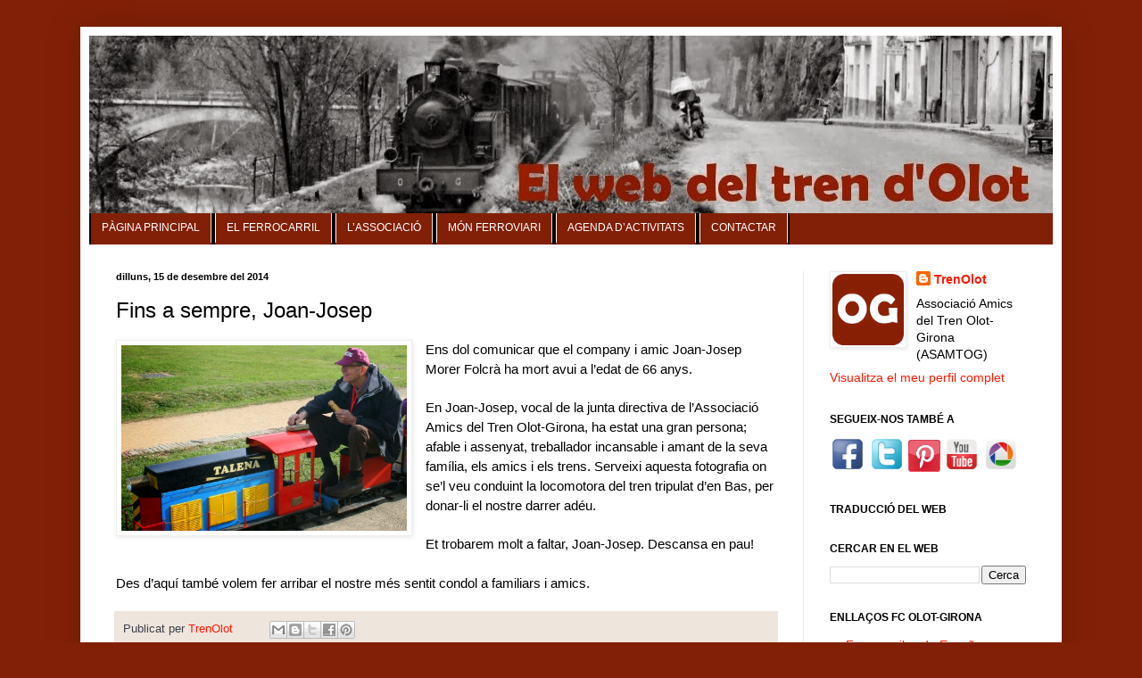

--- FILE ---
content_type: text/html; charset=UTF-8
request_url: http://www.trenolot.cat/2014/12/fins-sempre-joan-josep.html
body_size: 16090
content:
<!DOCTYPE html>
<html class='v2' dir='ltr' xmlns='http://www.w3.org/1999/xhtml' xmlns:b='http://www.google.com/2005/gml/b' xmlns:data='http://www.google.com/2005/gml/data' xmlns:expr='http://www.google.com/2005/gml/expr'>
<head>
<link href='https://www.blogger.com/static/v1/widgets/335934321-css_bundle_v2.css' rel='stylesheet' type='text/css'/>
<meta content='width=1100' name='viewport'/>
<meta content='text/html; charset=UTF-8' http-equiv='Content-Type'/>
<meta content='blogger' name='generator'/>
<link href='http://www.trenolot.cat/favicon.ico' rel='icon' type='image/x-icon'/>
<link href='http://www.trenolot.cat/2014/12/fins-sempre-joan-josep.html' rel='canonical'/>
<link rel="alternate" type="application/atom+xml" title="El web del Tren d&#39;Olot - Atom" href="http://www.trenolot.cat/feeds/posts/default" />
<link rel="alternate" type="application/rss+xml" title="El web del Tren d&#39;Olot - RSS" href="http://www.trenolot.cat/feeds/posts/default?alt=rss" />
<link rel="service.post" type="application/atom+xml" title="El web del Tren d&#39;Olot - Atom" href="https://www.blogger.com/feeds/6609520980634072891/posts/default" />

<link rel="alternate" type="application/atom+xml" title="El web del Tren d&#39;Olot - Atom" href="http://www.trenolot.cat/feeds/4014142376903630367/comments/default" />
<!--Can't find substitution for tag [blog.ieCssRetrofitLinks]-->
<link href='https://blogger.googleusercontent.com/img/b/R29vZ2xl/AVvXsEhKSBuYbLn2J2jhxlNBZ2g_artqjCSKqUBD289C5U9P0yaFOQS3hPm0CSJTfXkPCLru7pAcSWtG8TUjoW03x2_nmwYXJY3W80bOc-RqNCFrgtE_D9KKVXGdsu_Mw8eAhkbem4AxHcuroQRs/s1600/trenolot+20141215.jpg' rel='image_src'/>
<meta content='http://www.trenolot.cat/2014/12/fins-sempre-joan-josep.html' property='og:url'/>
<meta content='Fins a sempre, Joan-Josep' property='og:title'/>
<meta content='   Ens dol comunicar que el company i amic Joan-Josep Morer Folcrà ha mort avui a l’edat de 66 anys.     En Joan-Josep, vocal de la junta di...' property='og:description'/>
<meta content='https://blogger.googleusercontent.com/img/b/R29vZ2xl/AVvXsEhKSBuYbLn2J2jhxlNBZ2g_artqjCSKqUBD289C5U9P0yaFOQS3hPm0CSJTfXkPCLru7pAcSWtG8TUjoW03x2_nmwYXJY3W80bOc-RqNCFrgtE_D9KKVXGdsu_Mw8eAhkbem4AxHcuroQRs/w1200-h630-p-k-no-nu/trenolot+20141215.jpg' property='og:image'/>
<title>El web del Tren d'Olot: Fins a sempre, Joan-Josep</title>
<style id='page-skin-1' type='text/css'><!--
/*
-----------------------------------------------
Blogger Template Style
Name:     Simple
Designer: Blogger
URL:      www.blogger.com
----------------------------------------------- */
/* Content
----------------------------------------------- */
body {
font: normal normal 14px Arial, Tahoma, Helvetica, FreeSans, sans-serif;
color: #000000;
background: #822007 none no-repeat scroll center center;
padding: 0 40px 40px 40px;
}
html body .region-inner {
min-width: 0;
max-width: 100%;
width: auto;
}
h2 {
font-size: 22px;
}
a:link {
text-decoration:none;
color: #ff1900;
}
a:visited {
text-decoration:none;
color: #ff1900;
}
a:hover {
text-decoration:underline;
color: #ff1900;
}
.body-fauxcolumn-outer .fauxcolumn-inner {
background: transparent none repeat scroll top left;
_background-image: none;
}
.body-fauxcolumn-outer .cap-top {
position: absolute;
z-index: 1;
height: 400px;
width: 100%;
}
.body-fauxcolumn-outer .cap-top .cap-left {
width: 100%;
background: transparent none repeat-x scroll top left;
_background-image: none;
}
.content-outer {
-moz-box-shadow: 0 0 40px rgba(0, 0, 0, .15);
-webkit-box-shadow: 0 0 5px rgba(0, 0, 0, .15);
-goog-ms-box-shadow: 0 0 10px #333333;
box-shadow: 0 0 40px rgba(0, 0, 0, .15);
margin-bottom: 1px;
}
.content-inner {
padding: 10px 10px;
}
.content-inner {
background-color: #ffffff;
}
/* Header
----------------------------------------------- */
.header-outer {
background: #ccb666 url(//www.blogblog.com/1kt/simple/gradients_light.png) repeat-x scroll 0 -400px;
_background-image: none;
}
.Header h1 {
font: normal normal 48px Georgia, Utopia, 'Palatino Linotype', Palatino, serif;
color: #ffffff;
text-shadow: 1px 2px 3px rgba(0, 0, 0, .2);
}
.Header h1 a {
color: #ffffff;
}
.Header .description {
font-size: 140%;
color: #ffffff;
}
.header-inner .Header .titlewrapper {
padding: 22px 30px;
}
.header-inner .Header .descriptionwrapper {
padding: 0 30px;
}
/* Tabs
----------------------------------------------- */
.tabs-inner .section:first-child {
border-top: 0 solid #eee5dd;
}
.tabs-inner .section:first-child ul {
margin-top: -0;
border-top: 0 solid #eee5dd;
border-left: 0 solid #eee5dd;
border-right: 0 solid #eee5dd;
}
.tabs-inner .widget ul {
background: #822007 none repeat-x scroll 0 -800px;
_background-image: none;
border-bottom: 1px solid #eee5dd;
margin-top: 0;
margin-left: -30px;
margin-right: -30px;
}
.tabs-inner .widget li a {
display: inline-block;
padding: .6em 1em;
font: normal bold 12px Arial, Tahoma, Helvetica, FreeSans, sans-serif;
color: #ffffff;
border-left: 1px solid #ffffff;
border-right: 1px solid #eee5dd;
}
.tabs-inner .widget li:first-child a {
border-left: none;
}
.tabs-inner .widget li.selected a, .tabs-inner .widget li a:hover {
color: #ffffff;
background-color: #000000;
text-decoration: none;
}
/* Columns
----------------------------------------------- */
.main-outer {
border-top: 0 solid #eee5dd;
}
.fauxcolumn-left-outer .fauxcolumn-inner {
border-right: 1px solid #eee5dd;
}
.fauxcolumn-right-outer .fauxcolumn-inner {
border-left: 1px solid #eee5dd;
}
/* Headings
----------------------------------------------- */
div.widget > h2,
div.widget h2.title {
margin: 0 0 1em 0;
font: normal bold 12px Arial, Tahoma, Helvetica, FreeSans, sans-serif;
color: #000000;
}
/* Widgets
----------------------------------------------- */
.widget .zippy {
color: #3d414c;
text-shadow: 2px 2px 1px rgba(0, 0, 0, .1);
}
.widget .popular-posts ul {
list-style: none;
}
/* Posts
----------------------------------------------- */
h2.date-header {
font: normal bold 11px Arial, Tahoma, Helvetica, FreeSans, sans-serif;
}
.date-header span {
background-color: transparent;
color: #000000;
padding: inherit;
letter-spacing: inherit;
margin: inherit;
}
.main-inner {
padding-top: 30px;
padding-bottom: 30px;
}
.main-inner .column-center-inner {
padding: 0 15px;
}
.main-inner .column-center-inner .section {
margin: 0 15px;
}
.post {
margin: 0 0 25px 0;
}
h3.post-title, .comments h4 {
font: normal normal 24px Arial, Tahoma, Helvetica, FreeSans, sans-serif;
margin: .75em 0 0;
}
.post-body {
font-size: 110%;
line-height: 1.4;
position: relative;
}
.post-body img, .post-body .tr-caption-container, .Profile img, .Image img,
.BlogList .item-thumbnail img {
padding: 2px;
background: #ffffff;
border: 1px solid #eeeeee;
-moz-box-shadow: 1px 1px 5px rgba(0, 0, 0, .1);
-webkit-box-shadow: 1px 1px 5px rgba(0, 0, 0, .1);
box-shadow: 1px 1px 5px rgba(0, 0, 0, .1);
}
.post-body img, .post-body .tr-caption-container {
padding: 5px;
}
.post-body .tr-caption-container {
color: #000000;
}
.post-body .tr-caption-container img {
padding: 0;
background: transparent;
border: none;
-moz-box-shadow: 0 0 0 rgba(0, 0, 0, .1);
-webkit-box-shadow: 0 0 0 rgba(0, 0, 0, .1);
box-shadow: 0 0 0 rgba(0, 0, 0, .1);
}
.post-header {
margin: 0 0 1.5em;
line-height: 1.6;
font-size: 90%;
}
.post-footer {
margin: 20px -2px 0;
padding: 5px 10px;
color: #3d414c;
background-color: #eee5dd;
border-bottom: 1px solid #eeeeee;
line-height: 1.6;
font-size: 90%;
}
#comments .comment-author {
padding-top: 1.5em;
border-top: 1px solid #eee5dd;
background-position: 0 1.5em;
}
#comments .comment-author:first-child {
padding-top: 0;
border-top: none;
}
.avatar-image-container {
margin: .2em 0 0;
}
#comments .avatar-image-container img {
border: 1px solid #eeeeee;
}
/* Comments
----------------------------------------------- */
.comments .comments-content .icon.blog-author {
background-repeat: no-repeat;
background-image: url([data-uri]);
}
.comments .comments-content .loadmore a {
border-top: 1px solid #3d414c;
border-bottom: 1px solid #3d414c;
}
.comments .comment-thread.inline-thread {
background-color: #eee5dd;
}
.comments .continue {
border-top: 2px solid #3d414c;
}
/* Accents
---------------------------------------------- */
.section-columns td.columns-cell {
border-left: 1px solid #eee5dd;
}
.blog-pager {
background: transparent none no-repeat scroll top center;
}
.blog-pager-older-link, .home-link,
.blog-pager-newer-link {
background-color: #ffffff;
padding: 5px;
}
.footer-outer {
border-top: 0 dashed #bbbbbb;
}
/* Mobile
----------------------------------------------- */
body.mobile  {
background-size: auto;
}
.mobile .body-fauxcolumn-outer {
background: transparent none repeat scroll top left;
}
.mobile .body-fauxcolumn-outer .cap-top {
background-size: 100% auto;
}
.mobile .content-outer {
-webkit-box-shadow: 0 0 3px rgba(0, 0, 0, .15);
box-shadow: 0 0 3px rgba(0, 0, 0, .15);
}
.mobile .tabs-inner .widget ul {
margin-left: 0;
margin-right: 0;
}
.mobile .post {
margin: 0;
}
.mobile .main-inner .column-center-inner .section {
margin: 0;
}
.mobile .date-header span {
padding: 0.1em 10px;
margin: 0 -10px;
}
.mobile h3.post-title {
margin: 0;
}
.mobile .blog-pager {
background: transparent none no-repeat scroll top center;
}
.mobile .footer-outer {
border-top: none;
}
.mobile .main-inner, .mobile .footer-inner {
background-color: #ffffff;
}
.mobile-index-contents {
color: #000000;
}
.mobile-link-button {
background-color: #ff1900;
}
.mobile-link-button a:link, .mobile-link-button a:visited {
color: #ffffff;
}
.mobile .tabs-inner .section:first-child {
border-top: none;
}
.mobile .tabs-inner .PageList .widget-content {
background-color: #000000;
color: #ffffff;
border-top: 1px solid #eee5dd;
border-bottom: 1px solid #eee5dd;
}
.mobile .tabs-inner .PageList .widget-content .pagelist-arrow {
border-left: 1px solid #eee5dd;
}
/**MBW Navgation bar**/
#mbwnavbar {
background: #822007;
width: 1020px;
color: #FFF;
margin: 0px;
padding: 0;
position: relative;
border-top:0px solid #822007;
height: 35px;
}
#mbwnav {
margin: 100;
padding: 0;
}
#mbwnav ul {
float: left;
list-style: none;
margin: 0;
padding: 0;
}
#mbwnav li {
list-style: none;
margin: 0;
padding: 0;
border-left:2px solid #000000;
border-right:2px solid #000000;
height:35px;
}
#mbwnav li a, #mbwnav li a:link, #mbwnav li a:visited {
color: #FFF;
display: block;
font:normal 12px Helvetica, sans-serif; margin: 0;
padding: 9px 12px 10px 12px;
text-decoration: none;
}
#mbwnav li a:hover, #mbwnav li a:active {
background: #000000;
color: #FFF;
display: block;
text-decoration: none;
margin: 0;
padding: 9px 12px 10px 12px;
}
#mbwnav li {
float: left;
padding: 0;
}
#mbwnav li ul {
z-index: 9999;
position: absolute;
left: -999em;
height: auto;
width: 200px;
margin: 0;
padding: 0;
}
#mbwnav li ul a {
width: 140px;
}
#mbwnav li ul ul {
margin: -25px 0 0 161px;
}
#mbwnav li:hover ul ul, #mbwnav li:hover ul ul ul, #mbwnav li.sfhover ul ul, #mbwnav li.sfhover ul ul ul { left: -999em;
}
#mbwnav li:hover ul, #mbwnav li li:hover ul, #mbwnav li li li:hover ul, #mbwnav li.sfhover ul, #mbwnav li li.sfhover ul, #mbwnav li li li.sfhover ul {
left: auto;
}
#mbwnav li:hover, #mbwnav li.sfhover {
position: static;
}
#mbwnav li li a, #mbwnav li li a:link, #mbwnav li li a:visited {
background: #822007;
width: 250px;
color: #FFF;
display: block;
font:normal 12px Helvetica, sans-serif;
margin: 0;
padding: 9px 12px 10px 12px;
text-decoration: none;
z-index:9999;
border-bottom:1px dotted #000000;
}
#mbwnav li li a:hover, #mbwnavli li a:active {
background: #000000;
color: #FFF;
display: block; margin: 0;
padding: 9px 12px 10px 12px;
text-decoration: none;
}

--></style>
<style id='template-skin-1' type='text/css'><!--
body {
min-width: 1100px;
}
.content-outer, .content-fauxcolumn-outer, .region-inner {
min-width: 1100px;
max-width: 1100px;
_width: 1100px;
}
.main-inner .columns {
padding-left: 0px;
padding-right: 280px;
}
.main-inner .fauxcolumn-center-outer {
left: 0px;
right: 280px;
/* IE6 does not respect left and right together */
_width: expression(this.parentNode.offsetWidth -
parseInt("0px") -
parseInt("280px") + 'px');
}
.main-inner .fauxcolumn-left-outer {
width: 0px;
}
.main-inner .fauxcolumn-right-outer {
width: 280px;
}
.main-inner .column-left-outer {
width: 0px;
right: 100%;
margin-left: -0px;
}
.main-inner .column-right-outer {
width: 280px;
margin-right: -280px;
}
#layout {
min-width: 0;
}
#layout .content-outer {
min-width: 0;
width: 800px;
}
#layout .region-inner {
min-width: 0;
width: auto;
}
--></style>
<link href='https://www.blogger.com/dyn-css/authorization.css?targetBlogID=6609520980634072891&amp;zx=2d7690a1-c54d-494b-9e7c-490bbd7b32d5' media='none' onload='if(media!=&#39;all&#39;)media=&#39;all&#39;' rel='stylesheet'/><noscript><link href='https://www.blogger.com/dyn-css/authorization.css?targetBlogID=6609520980634072891&amp;zx=2d7690a1-c54d-494b-9e7c-490bbd7b32d5' rel='stylesheet'/></noscript>
<meta name='google-adsense-platform-account' content='ca-host-pub-1556223355139109'/>
<meta name='google-adsense-platform-domain' content='blogspot.com'/>

</head>
<body class='loading variant-literate'>
<div class='navbar no-items section' id='navbar'>
</div>
<div class='body-fauxcolumns'>
<div class='fauxcolumn-outer body-fauxcolumn-outer'>
<div class='cap-top'>
<div class='cap-left'></div>
<div class='cap-right'></div>
</div>
<div class='fauxborder-left'>
<div class='fauxborder-right'></div>
<div class='fauxcolumn-inner'>
</div>
</div>
<div class='cap-bottom'>
<div class='cap-left'></div>
<div class='cap-right'></div>
</div>
</div>
</div>
<div class='content'>
<div class='content-fauxcolumns'>
<div class='fauxcolumn-outer content-fauxcolumn-outer'>
<div class='cap-top'>
<div class='cap-left'></div>
<div class='cap-right'></div>
</div>
<div class='fauxborder-left'>
<div class='fauxborder-right'></div>
<div class='fauxcolumn-inner'>
</div>
</div>
<div class='cap-bottom'>
<div class='cap-left'></div>
<div class='cap-right'></div>
</div>
</div>
</div>
<div class='content-outer'>
<div class='content-cap-top cap-top'>
<div class='cap-left'></div>
<div class='cap-right'></div>
</div>
<div class='fauxborder-left content-fauxborder-left'>
<div class='fauxborder-right content-fauxborder-right'></div>
<div class='content-inner'>
<header>
<div class='header-outer'>
<div class='header-cap-top cap-top'>
<div class='cap-left'></div>
<div class='cap-right'></div>
</div>
<div class='fauxborder-left header-fauxborder-left'>
<div class='fauxborder-right header-fauxborder-right'></div>
<div class='region-inner header-inner'>
<div class='header section' id='header'><div class='widget Header' data-version='1' id='Header1'>
<div id='header-inner'>
<a href='http://www.trenolot.cat/' style='display: block'>
<img alt='El web del Tren d&#39;Olot' height='199px; ' id='Header1_headerimg' src='https://blogger.googleusercontent.com/img/b/R29vZ2xl/AVvXsEgIeaeSO4gazZtIoDgku9hAg-LlCcU67Xz6wAokEzZDWhtIKjyR6nQO6R5BAX4OV1Bwo_zfRd1DXtmfjXpclBHVrXLlnn-K_kz9-nhrD010qLNXAGSQ6jWUkQBUxJ0Ujso7ZKdNlilSZsop/s1194/titol+cap%25C3%25A7alera.jpg' style='display: block' width='1194px; '/>
</a>
</div>
</div></div>
</div>
</div>
<div class='header-cap-bottom cap-bottom'>
<div class='cap-left'></div>
<div class='cap-right'></div>
</div>
</div>
</header>
<div class='tabs-outer'>
<div class='tabs-cap-top cap-top'>
<div class='cap-left'></div>
<div class='cap-right'></div>
</div>
<div class='fauxborder-left tabs-fauxborder-left'>
<div class='fauxborder-right tabs-fauxborder-right'></div>
<div class='region-inner tabs-inner'>
<div class='tabs section' id='crosscol'><div class='widget HTML' data-version='1' id='HTML2'>
<div class='widget-content'>
<div id='mbwnavbar'>
      <ul id='mbwnav'>
        <li>
          <a href='http://www.trenolot.cat/'>PÀGINA PRINCIPAL</a>
        </li>
                <li>
          <a href='http://www.trenolot.cat/2011/01/el-ferrocarril-olot-girona.html
'>EL FERROCARRIL</a>
        <ul>
                <li><a href='http://www.trenolot.cat/search/label/Ferrocarril
'>Actualitat</a></li>
                <li><a href='http://www.trenolot.cat/2011/01/historia-i-cronologia.html
'>Història i cronologia</a></li>
                <li><a href='http://www.trenolot.cat/2011/01/fons-documental-i-audiovisual.html'>Fons documental i audiovisual</a></li>
                <li><a href='http://www.trenolot.cat/2011/01/bibliografia.html'>Bibliografia</a></li>
                <li><a href='http://www.trenolot.cat/2011/01/raco-artistic-i-anecdotari.html'>Racó artístic i Anecdotari</a></li>
                </ul>
         </li>
<li>
           <a href='http://www.trenolot.cat/2011/01/associacio-amics-del-tren-olot-girona.html'>L&#8217;ASSOCIACIÓ</a>
            <ul>
                <li><a href='http://www.trenolot.cat/search/label/Associació
'>Notícies</a></li>
       <li><a href='http://www.trenolot.cat/2011/01/local-social-i-tren-tripulat.html
'>Local social i tren tripulat</a></li>
       <li><a href='https://picasaweb.google.com/109847366999516155208
' target=&#8217;_blank&#8217;>Galeria fotogràfica</a></li>
       <li><a href='http://www.todocoleccion.net/catalogo-coleccionismo-antiguedades-I=c-0-Ultima_Modificacion-1-1-DESC-vs-2146819171
' target='_blank'>Botiga del tren d&#8217;Olot</a></li>
       </ul>
        </li>
<li>
          <a href='http://www.trenolot.cat/search/label/Món%20ferroviari
'>MÓN FERROVIARI</a>
       </li>
<li>
          <a href='http://www.trenolot.cat/p/agenda-dactivitats.html'>AGENDA D&#8217;ACTIVITATS</a>
       </li>
<li>
          <a href='http://www.trenolot.cat/p/contactar-2.html'>CONTACTAR</a>
       </li>

      </ul>

    </div>
</div>
<div class='clear'></div>
</div></div>
<div class='tabs no-items section' id='crosscol-overflow'></div>
</div>
</div>
<div class='tabs-cap-bottom cap-bottom'>
<div class='cap-left'></div>
<div class='cap-right'></div>
</div>
</div>
<div class='main-outer'>
<div class='main-cap-top cap-top'>
<div class='cap-left'></div>
<div class='cap-right'></div>
</div>
<div class='fauxborder-left main-fauxborder-left'>
<div class='fauxborder-right main-fauxborder-right'></div>
<div class='region-inner main-inner'>
<div class='columns fauxcolumns'>
<div class='fauxcolumn-outer fauxcolumn-center-outer'>
<div class='cap-top'>
<div class='cap-left'></div>
<div class='cap-right'></div>
</div>
<div class='fauxborder-left'>
<div class='fauxborder-right'></div>
<div class='fauxcolumn-inner'>
</div>
</div>
<div class='cap-bottom'>
<div class='cap-left'></div>
<div class='cap-right'></div>
</div>
</div>
<div class='fauxcolumn-outer fauxcolumn-left-outer'>
<div class='cap-top'>
<div class='cap-left'></div>
<div class='cap-right'></div>
</div>
<div class='fauxborder-left'>
<div class='fauxborder-right'></div>
<div class='fauxcolumn-inner'>
</div>
</div>
<div class='cap-bottom'>
<div class='cap-left'></div>
<div class='cap-right'></div>
</div>
</div>
<div class='fauxcolumn-outer fauxcolumn-right-outer'>
<div class='cap-top'>
<div class='cap-left'></div>
<div class='cap-right'></div>
</div>
<div class='fauxborder-left'>
<div class='fauxborder-right'></div>
<div class='fauxcolumn-inner'>
</div>
</div>
<div class='cap-bottom'>
<div class='cap-left'></div>
<div class='cap-right'></div>
</div>
</div>
<!-- corrects IE6 width calculation -->
<div class='columns-inner'>
<div class='column-center-outer'>
<div class='column-center-inner'>
<div class='main section' id='main'><div class='widget Blog' data-version='1' id='Blog1'>
<div class='blog-posts hfeed'>

          <div class="date-outer">
        
<h2 class='date-header'><span>dilluns, 15 de desembre del 2014</span></h2>

          <div class="date-posts">
        
<div class='post-outer'>
<div class='post hentry' itemprop='blogPost' itemscope='itemscope' itemtype='http://schema.org/BlogPosting'>
<meta content='https://blogger.googleusercontent.com/img/b/R29vZ2xl/AVvXsEhKSBuYbLn2J2jhxlNBZ2g_artqjCSKqUBD289C5U9P0yaFOQS3hPm0CSJTfXkPCLru7pAcSWtG8TUjoW03x2_nmwYXJY3W80bOc-RqNCFrgtE_D9KKVXGdsu_Mw8eAhkbem4AxHcuroQRs/s1600/trenolot+20141215.jpg' itemprop='image_url'/>
<meta content='6609520980634072891' itemprop='blogId'/>
<meta content='4014142376903630367' itemprop='postId'/>
<a name='4014142376903630367'></a>
<h3 class='post-title entry-title' itemprop='name'>
Fins a sempre, Joan-Josep
</h3>
<div class='post-header'>
<div class='post-header-line-1'></div>
</div>
<div class='post-body entry-content' id='post-body-4014142376903630367' itemprop='description articleBody'>
<div class="separator" style="clear: both; text-align: center;">
<a href="https://blogger.googleusercontent.com/img/b/R29vZ2xl/AVvXsEhKSBuYbLn2J2jhxlNBZ2g_artqjCSKqUBD289C5U9P0yaFOQS3hPm0CSJTfXkPCLru7pAcSWtG8TUjoW03x2_nmwYXJY3W80bOc-RqNCFrgtE_D9KKVXGdsu_Mw8eAhkbem4AxHcuroQRs/s1600/trenolot+20141215.jpg" imageanchor="1" style="clear: left; float: left; margin-bottom: 1em; margin-right: 1em;"><img border="0" height="208" src="https://blogger.googleusercontent.com/img/b/R29vZ2xl/AVvXsEhKSBuYbLn2J2jhxlNBZ2g_artqjCSKqUBD289C5U9P0yaFOQS3hPm0CSJTfXkPCLru7pAcSWtG8TUjoW03x2_nmwYXJY3W80bOc-RqNCFrgtE_D9KKVXGdsu_Mw8eAhkbem4AxHcuroQRs/s1600/trenolot+20141215.jpg" width="320" /></a></div>
<div class="MsoNormal" style="background: white; line-height: 16.15pt;">
<span lang="CA" style="font-family: Arial; font-size: 11pt;">Ens dol comunicar que el
company i amic Joan-Josep Morer Folcrà ha mort avui a l&#8217;edat de 66 anys. <o:p></o:p></span></div>
<div class="MsoNormal" style="background: white; line-height: 16.15pt;">
<br /></div>
<div class="MsoNormal" style="background: white; line-height: 16.15pt;">
<span lang="CA" style="font-family: Arial; font-size: 11pt;">En Joan-Josep, vocal de
la junta directiva de l&#8217;Associació Amics del Tren Olot-Girona, ha estat una gran persona; afable i assenyat, treballador incansable i amant de la seva família, els amics
i els trens. Serveixi aquesta fotografia on se&#8217;l veu conduint la locomotora del
tren tripulat d&#8217;en Bas, per donar-li el nostre darrer adéu.<o:p></o:p></span></div>
<div class="MsoNormal" style="background: white; line-height: 16.15pt;">
<br /></div>
<div class="MsoNormal" style="background: white; line-height: 16.15pt;">
<span lang="CA" style="font-family: Arial; font-size: 11pt;">Et trobarem molt a
faltar, Joan-Josep. Descansa en pau!</span><span lang="CA" style="font-family: Arial; font-size: 11.5pt;"><o:p></o:p></span></div>
<div class="MsoNormal" style="background: white; line-height: 16.15pt;">
<span style="font-family: Arial; font-size: 11pt; line-height: 16.15pt;"><br /></span></div>
<div class="MsoNormal" style="background: white; line-height: 16.15pt;">
<span style="font-family: Arial; font-size: 11pt; line-height: 16.15pt;">Des d&#8217;aquí també volem
fer arribar el nostre més sentit condol a familiars i amics.</span></div>
<div style='clear: both;'></div>
</div>
<div class='post-footer'>
<div class='post-footer-line post-footer-line-1'><span class='post-author vcard'>
Publicat per
<span class='fn' itemprop='author' itemscope='itemscope' itemtype='http://schema.org/Person'>
<meta content='https://www.blogger.com/profile/07646830400818960099' itemprop='url'/>
<a class='g-profile' href='https://www.blogger.com/profile/07646830400818960099' rel='author' title='author profile'>
<span itemprop='name'>TrenOlot</span>
</a>
</span>
</span>
<span class='post-comment-link'>
</span>
<span class='post-icons'>
<span class='item-control blog-admin pid-91141938'>
<a href='https://www.blogger.com/post-edit.g?blogID=6609520980634072891&postID=4014142376903630367&from=pencil' title='Modificar el missatge'>
<img alt='' class='icon-action' height='18' src='https://resources.blogblog.com/img/icon18_edit_allbkg.gif' width='18'/>
</a>
</span>
</span>
<div class='post-share-buttons goog-inline-block'>
<a class='goog-inline-block share-button sb-email' href='https://www.blogger.com/share-post.g?blogID=6609520980634072891&postID=4014142376903630367&target=email' target='_blank' title='Envia per correu electrònic'><span class='share-button-link-text'>Envia per correu electrònic</span></a><a class='goog-inline-block share-button sb-blog' href='https://www.blogger.com/share-post.g?blogID=6609520980634072891&postID=4014142376903630367&target=blog' onclick='window.open(this.href, "_blank", "height=270,width=475"); return false;' target='_blank' title='BlogThis!'><span class='share-button-link-text'>BlogThis!</span></a><a class='goog-inline-block share-button sb-twitter' href='https://www.blogger.com/share-post.g?blogID=6609520980634072891&postID=4014142376903630367&target=twitter' target='_blank' title='Comparteix a X'><span class='share-button-link-text'>Comparteix a X</span></a><a class='goog-inline-block share-button sb-facebook' href='https://www.blogger.com/share-post.g?blogID=6609520980634072891&postID=4014142376903630367&target=facebook' onclick='window.open(this.href, "_blank", "height=430,width=640"); return false;' target='_blank' title='Comparteix a Facebook'><span class='share-button-link-text'>Comparteix a Facebook</span></a><a class='goog-inline-block share-button sb-pinterest' href='https://www.blogger.com/share-post.g?blogID=6609520980634072891&postID=4014142376903630367&target=pinterest' target='_blank' title='Comparteix a Pinterest'><span class='share-button-link-text'>Comparteix a Pinterest</span></a>
</div>
</div>
<div class='post-footer-line post-footer-line-2'></div>
<div class='post-footer-line post-footer-line-3'></div>
</div>
</div>
<div class='comments' id='comments'>
<a name='comments'></a>
<h4>Cap comentari:</h4>
<div id='Blog1_comments-block-wrapper'>
<dl class='avatar-comment-indent' id='comments-block'>
</dl>
</div>
<p class='comment-footer'>
<div class='comment-form'>
<a name='comment-form'></a>
<h4 id='comment-post-message'>Publica un comentari a l'entrada</h4>
<p>
</p>
<a href='https://www.blogger.com/comment/frame/6609520980634072891?po=4014142376903630367&hl=ca&saa=85391&origin=http://www.trenolot.cat' id='comment-editor-src'></a>
<iframe allowtransparency='true' class='blogger-iframe-colorize blogger-comment-from-post' frameborder='0' height='410px' id='comment-editor' name='comment-editor' src='' width='100%'></iframe>
<script src='https://www.blogger.com/static/v1/jsbin/2830521187-comment_from_post_iframe.js' type='text/javascript'></script>
<script type='text/javascript'>
      BLOG_CMT_createIframe('https://www.blogger.com/rpc_relay.html');
    </script>
</div>
</p>
</div>
</div>

        </div></div>
      
</div>
<div class='blog-pager' id='blog-pager'>
<span id='blog-pager-newer-link'>
<a class='blog-pager-newer-link' href='http://www.trenolot.cat/2014/12/horari-de-nadal-de-lasamtog.html' id='Blog1_blog-pager-newer-link' title='Entrada més recent'>Entrada més recent</a>
</span>
<span id='blog-pager-older-link'>
<a class='blog-pager-older-link' href='http://www.trenolot.cat/2014/12/railexpo-2014-video.html' id='Blog1_blog-pager-older-link' title='Entrada més antiga'>Entrada més antiga</a>
</span>
<a class='home-link' href='http://www.trenolot.cat/'>Inici</a>
</div>
<div class='clear'></div>
<div class='post-feeds'>
<div class='feed-links'>
Subscriure's a:
<a class='feed-link' href='http://www.trenolot.cat/feeds/4014142376903630367/comments/default' target='_blank' type='application/atom+xml'>Comentaris del missatge (Atom)</a>
</div>
</div>
</div></div>
</div>
</div>
<div class='column-left-outer'>
<div class='column-left-inner'>
<aside>
</aside>
</div>
</div>
<div class='column-right-outer'>
<div class='column-right-inner'>
<aside>
<div class='sidebar section' id='sidebar-right-1'><div class='widget Profile' data-version='1' id='Profile1'>
<div class='widget-content'>
<a href='https://www.blogger.com/profile/07646830400818960099'><img alt='La meva foto' class='profile-img' height='80' src='//blogger.googleusercontent.com/img/b/R29vZ2xl/AVvXsEjboEkeiVIlLREExxiRjm1E9ZG-HuVUg9JR17Sc4vmQRbt11L41XwvHzlsK5yxx9qolSDKxZgKiKB3tju5trxRujGZl9tU-hhZJxW3eNI7ZxcqKA63BAd8tFy_z9QnmZPY/s220/LogoWeb03.jpg' width='80'/></a>
<dl class='profile-datablock'>
<dt class='profile-data'>
<a class='profile-name-link g-profile' href='https://www.blogger.com/profile/07646830400818960099' rel='author' style='background-image: url(//www.blogger.com/img/logo-16.png);'>
TrenOlot
</a>
</dt>
<dd class='profile-textblock'>Associació Amics del Tren Olot-Girona (ASAMTOG)</dd>
</dl>
<a class='profile-link' href='https://www.blogger.com/profile/07646830400818960099' rel='author'>Visualitza el meu perfil complet</a>
<div class='clear'></div>
</div>
</div><div class='widget HTML' data-version='1' id='HTML1'>
<h2 class='title'>SEGUEIX-NOS TAMBÉ A</h2>
<div class='widget-content'>
<a href="http://www.facebook.com/trenolot" target="_blank"><img alt="Siguenos en Facebook" src="https://blogger.googleusercontent.com/img/b/R29vZ2xl/AVvXsEgtL-2ioQcHYV-k4BgaWlkWXo7zIMhUG1BeKBXM4YbS3R3H8ZLzB_NAMfRFyaBDDkZODrOK_YrVCkY0TRPWbptoJ4-wU9xCjIiQEkKO9e-VaIpZMUcfiPd9E7Zwq78-TE6LNYrYp6iPT78/s48/facebook48.png" width=40 height=40  /></a>
<a href="http://twitter.com/trenolot" target="_blank"><img src="https://blogger.googleusercontent.com/img/b/R29vZ2xl/AVvXsEgmWUCNM1yczJqfoUgEhlOQzYnT338CmC4FafMKl9o0sMvuewO9uEwpz1lI9w151RuINpsdAeDMA5ohkGad8Rg0hBwPn0nt8638UVVJejATc8DggmJAm9GmZgz82bWcc0kWiKq8KRbgaQ-2/s48/twitter48.png" width=40 height=40 alt="Síguenos en Twitter" /></a>
<a href="http://www.pinterest.com/trenolot" target="_blank"><img src="https://blogger.googleusercontent.com/img/b/R29vZ2xl/AVvXsEhe7PTJNZlZ_VtRylHv6yh2V8OuMZIsw0B4pMqYX4eXoIEf2HijuEM_IvVFVQLvm2LxeCBb4HBI8qOo3iYIqdMNJiIDEz4nLch62vEL8YEC5E-OJc6lwJIk8tb28VqoRiGUkpjMJyMv6jvJ/s250/LogoPinterest.jpg" width=36 height=36 alt="Síguenos en Pinterest" /></a>
<a href="http://www.youtube.com/user/asamtog" target="_blank"><img alt="Siguenos en YouTube" src="https://blogger.googleusercontent.com/img/b/R29vZ2xl/AVvXsEh9j2yVqOukAfOHO4j8LUFVS1_R7cPLvN_KoeoklATQA5uD9xvZqY3kX6vkQvyn3jGmOvi4CiVVCPFJ3egAmW45-0bJTrQMTCELB0RB0D-m1XE9vCbDjTyart4vnQ3y_hDzabFEpixldmQ/s48/youtube48.png" width=40 height=40  /></a>
<a href="https://picasaweb.google.com/109847366999516155208" target="_blank"><img alt="Siguenos en Picasa" src="https://blogger.googleusercontent.com/img/b/R29vZ2xl/AVvXsEj0g6-Um6cy28pnkA_NDl23SRdfGeMDtLAVgcvY4c-i6nv2_eTmBKDR3b7iaiy9DuhwrsEEb4JwS5a4Rc6xmhwIn4jSa4Uazq2o0V_BwF-n8rN-CVGAF-Qg80IAv9smiTiFMcrxTd57yWtn/s48/picasa48.png" width=40 height=40  /></a>
</div>
<div class='clear'></div>
</div><div class='widget Translate' data-version='1' id='Translate1'>
<h2 class='title'>TRADUCCIÓ DEL WEB</h2>
<div id='google_translate_element'></div>
<script>
    function googleTranslateElementInit() {
      new google.translate.TranslateElement({
        pageLanguage: 'ca',
        autoDisplay: 'true',
        layout: google.translate.TranslateElement.InlineLayout.SIMPLE
      }, 'google_translate_element');
    }
  </script>
<script src='//translate.google.com/translate_a/element.js?cb=googleTranslateElementInit'></script>
<div class='clear'></div>
</div><div class='widget BlogSearch' data-version='1' id='BlogSearch1'>
<h2 class='title'>CERCAR EN EL WEB</h2>
<div class='widget-content'>
<div id='BlogSearch1_form'>
<form action='http://www.trenolot.cat/search' class='gsc-search-box' target='_top'>
<table cellpadding='0' cellspacing='0' class='gsc-search-box'>
<tbody>
<tr>
<td class='gsc-input'>
<input autocomplete='off' class='gsc-input' name='q' size='10' title='search' type='text' value=''/>
</td>
<td class='gsc-search-button'>
<input class='gsc-search-button' title='search' type='submit' value='Cerca'/>
</td>
</tr>
</tbody>
</table>
</form>
</div>
</div>
<div class='clear'></div>
</div><div class='widget LinkList' data-version='1' id='LinkList3'>
<h2>ENLLAÇOS FC OLOT-GIRONA</h2>
<div class='widget-content'>
<ul>
<li><a href='https://www.spanishrailway.com/ferrocarril-de-olot-a-gerona/' target='blank'>Ferrocarriles de España</a></li>
<li><a href='http://www.narrow-gauge.co.uk/gallery/119' target='blank'>Narrow Gauge Heaven</a></li>
<li><a href='http://ca.wikipedia.org/wiki/Companyia_del_Ferrocarril_d%27Olot_a_Girona' target='blank'>Viquipèdia</a></li>
<li><a href='https://www.pedresdegirona.com/tren_olot.htm' target='blank'>Pedres de Girona</a></li>
</ul>
<div class='clear'></div>
</div>
</div><div class='widget LinkList' data-version='1' id='LinkList2'>
<h2>ALTRES ENLLAÇOS FERROVIARIS</h2>
<div class='widget-content'>
<ul>
<li><a href='http://sfg.iguadix.es/' target='blank'>Ferrocarril de Sant Feliu de Guíxols a Girona</a></li>
<li><a href='http://www.cattrens.eu/index.php?option=com_content&view=section&id=8&Itemid=14' target='blank'>Recull d'enllaços ferroviaris</a></li>
<li><a href='https://museuferrocarril.cat/' target='blank'>Museu Ferrocarril Móra la Nova</a></li>
</ul>
<div class='clear'></div>
</div>
</div><div class='widget Image' data-version='1' id='Image4'>
<h2>MEMBRE DE LA FCAF</h2>
<div class='widget-content'>
<a href='http://www.fcaf.cat' target='_blank'>
<img alt='MEMBRE DE LA FCAF' height='158' id='Image4_img' src='https://blogger.googleusercontent.com/img/b/R29vZ2xl/AVvXsEiwJ18xj7yqIehVRFUZlUPbUIiJKAgWp6g3UTyP9pGkgofqK2G-4k_S0yw3CM0hNgO6yd8rTHfGu0XorXO_bjZadJP1qbbYNrNIq1f7K8TtIo05Rw3Mda_KOycM1UyF_ZSDeQzS6mLTJWkE/s1600/logofcaf2.png' width='90'/>
</a>
<br/>
</div>
<div class='clear'></div>
</div><div class='widget BlogArchive' data-version='1' id='BlogArchive1'>
<h2>ARXIU DE NOTÍCIES:</h2>
<div class='widget-content'>
<div id='ArchiveList'>
<div id='BlogArchive1_ArchiveList'>
<ul class='hierarchy'>
<li class='archivedate collapsed'>
<a class='toggle' href='javascript:void(0)'>
<span class='zippy'>

        &#9658;&#160;
      
</span>
</a>
<a class='post-count-link' href='http://www.trenolot.cat/2025/'>
2025
</a>
<span class='post-count' dir='ltr'>(11)</span>
<ul class='hierarchy'>
<li class='archivedate collapsed'>
<a class='toggle' href='javascript:void(0)'>
<span class='zippy'>

        &#9658;&#160;
      
</span>
</a>
<a class='post-count-link' href='http://www.trenolot.cat/2025/12/'>
de desembre
</a>
<span class='post-count' dir='ltr'>(2)</span>
</li>
</ul>
<ul class='hierarchy'>
<li class='archivedate collapsed'>
<a class='toggle' href='javascript:void(0)'>
<span class='zippy'>

        &#9658;&#160;
      
</span>
</a>
<a class='post-count-link' href='http://www.trenolot.cat/2025/11/'>
de novembre
</a>
<span class='post-count' dir='ltr'>(4)</span>
</li>
</ul>
<ul class='hierarchy'>
<li class='archivedate collapsed'>
<a class='toggle' href='javascript:void(0)'>
<span class='zippy'>

        &#9658;&#160;
      
</span>
</a>
<a class='post-count-link' href='http://www.trenolot.cat/2025/10/'>
d&#8217;octubre
</a>
<span class='post-count' dir='ltr'>(5)</span>
</li>
</ul>
</li>
</ul>
<ul class='hierarchy'>
<li class='archivedate collapsed'>
<a class='toggle' href='javascript:void(0)'>
<span class='zippy'>

        &#9658;&#160;
      
</span>
</a>
<a class='post-count-link' href='http://www.trenolot.cat/2021/'>
2021
</a>
<span class='post-count' dir='ltr'>(10)</span>
<ul class='hierarchy'>
<li class='archivedate collapsed'>
<a class='toggle' href='javascript:void(0)'>
<span class='zippy'>

        &#9658;&#160;
      
</span>
</a>
<a class='post-count-link' href='http://www.trenolot.cat/2021/11/'>
de novembre
</a>
<span class='post-count' dir='ltr'>(4)</span>
</li>
</ul>
<ul class='hierarchy'>
<li class='archivedate collapsed'>
<a class='toggle' href='javascript:void(0)'>
<span class='zippy'>

        &#9658;&#160;
      
</span>
</a>
<a class='post-count-link' href='http://www.trenolot.cat/2021/09/'>
de setembre
</a>
<span class='post-count' dir='ltr'>(5)</span>
</li>
</ul>
<ul class='hierarchy'>
<li class='archivedate collapsed'>
<a class='toggle' href='javascript:void(0)'>
<span class='zippy'>

        &#9658;&#160;
      
</span>
</a>
<a class='post-count-link' href='http://www.trenolot.cat/2021/02/'>
de febrer
</a>
<span class='post-count' dir='ltr'>(1)</span>
</li>
</ul>
</li>
</ul>
<ul class='hierarchy'>
<li class='archivedate collapsed'>
<a class='toggle' href='javascript:void(0)'>
<span class='zippy'>

        &#9658;&#160;
      
</span>
</a>
<a class='post-count-link' href='http://www.trenolot.cat/2020/'>
2020
</a>
<span class='post-count' dir='ltr'>(35)</span>
<ul class='hierarchy'>
<li class='archivedate collapsed'>
<a class='toggle' href='javascript:void(0)'>
<span class='zippy'>

        &#9658;&#160;
      
</span>
</a>
<a class='post-count-link' href='http://www.trenolot.cat/2020/12/'>
de desembre
</a>
<span class='post-count' dir='ltr'>(1)</span>
</li>
</ul>
<ul class='hierarchy'>
<li class='archivedate collapsed'>
<a class='toggle' href='javascript:void(0)'>
<span class='zippy'>

        &#9658;&#160;
      
</span>
</a>
<a class='post-count-link' href='http://www.trenolot.cat/2020/05/'>
de maig
</a>
<span class='post-count' dir='ltr'>(3)</span>
</li>
</ul>
<ul class='hierarchy'>
<li class='archivedate collapsed'>
<a class='toggle' href='javascript:void(0)'>
<span class='zippy'>

        &#9658;&#160;
      
</span>
</a>
<a class='post-count-link' href='http://www.trenolot.cat/2020/04/'>
d&#8217;abril
</a>
<span class='post-count' dir='ltr'>(18)</span>
</li>
</ul>
<ul class='hierarchy'>
<li class='archivedate collapsed'>
<a class='toggle' href='javascript:void(0)'>
<span class='zippy'>

        &#9658;&#160;
      
</span>
</a>
<a class='post-count-link' href='http://www.trenolot.cat/2020/03/'>
de març
</a>
<span class='post-count' dir='ltr'>(10)</span>
</li>
</ul>
<ul class='hierarchy'>
<li class='archivedate collapsed'>
<a class='toggle' href='javascript:void(0)'>
<span class='zippy'>

        &#9658;&#160;
      
</span>
</a>
<a class='post-count-link' href='http://www.trenolot.cat/2020/02/'>
de febrer
</a>
<span class='post-count' dir='ltr'>(1)</span>
</li>
</ul>
<ul class='hierarchy'>
<li class='archivedate collapsed'>
<a class='toggle' href='javascript:void(0)'>
<span class='zippy'>

        &#9658;&#160;
      
</span>
</a>
<a class='post-count-link' href='http://www.trenolot.cat/2020/01/'>
de gener
</a>
<span class='post-count' dir='ltr'>(2)</span>
</li>
</ul>
</li>
</ul>
<ul class='hierarchy'>
<li class='archivedate collapsed'>
<a class='toggle' href='javascript:void(0)'>
<span class='zippy'>

        &#9658;&#160;
      
</span>
</a>
<a class='post-count-link' href='http://www.trenolot.cat/2019/'>
2019
</a>
<span class='post-count' dir='ltr'>(18)</span>
<ul class='hierarchy'>
<li class='archivedate collapsed'>
<a class='toggle' href='javascript:void(0)'>
<span class='zippy'>

        &#9658;&#160;
      
</span>
</a>
<a class='post-count-link' href='http://www.trenolot.cat/2019/12/'>
de desembre
</a>
<span class='post-count' dir='ltr'>(2)</span>
</li>
</ul>
<ul class='hierarchy'>
<li class='archivedate collapsed'>
<a class='toggle' href='javascript:void(0)'>
<span class='zippy'>

        &#9658;&#160;
      
</span>
</a>
<a class='post-count-link' href='http://www.trenolot.cat/2019/10/'>
d&#8217;octubre
</a>
<span class='post-count' dir='ltr'>(1)</span>
</li>
</ul>
<ul class='hierarchy'>
<li class='archivedate collapsed'>
<a class='toggle' href='javascript:void(0)'>
<span class='zippy'>

        &#9658;&#160;
      
</span>
</a>
<a class='post-count-link' href='http://www.trenolot.cat/2019/09/'>
de setembre
</a>
<span class='post-count' dir='ltr'>(1)</span>
</li>
</ul>
<ul class='hierarchy'>
<li class='archivedate collapsed'>
<a class='toggle' href='javascript:void(0)'>
<span class='zippy'>

        &#9658;&#160;
      
</span>
</a>
<a class='post-count-link' href='http://www.trenolot.cat/2019/07/'>
de juliol
</a>
<span class='post-count' dir='ltr'>(5)</span>
</li>
</ul>
<ul class='hierarchy'>
<li class='archivedate collapsed'>
<a class='toggle' href='javascript:void(0)'>
<span class='zippy'>

        &#9658;&#160;
      
</span>
</a>
<a class='post-count-link' href='http://www.trenolot.cat/2019/06/'>
de juny
</a>
<span class='post-count' dir='ltr'>(3)</span>
</li>
</ul>
<ul class='hierarchy'>
<li class='archivedate collapsed'>
<a class='toggle' href='javascript:void(0)'>
<span class='zippy'>

        &#9658;&#160;
      
</span>
</a>
<a class='post-count-link' href='http://www.trenolot.cat/2019/03/'>
de març
</a>
<span class='post-count' dir='ltr'>(4)</span>
</li>
</ul>
<ul class='hierarchy'>
<li class='archivedate collapsed'>
<a class='toggle' href='javascript:void(0)'>
<span class='zippy'>

        &#9658;&#160;
      
</span>
</a>
<a class='post-count-link' href='http://www.trenolot.cat/2019/01/'>
de gener
</a>
<span class='post-count' dir='ltr'>(2)</span>
</li>
</ul>
</li>
</ul>
<ul class='hierarchy'>
<li class='archivedate collapsed'>
<a class='toggle' href='javascript:void(0)'>
<span class='zippy'>

        &#9658;&#160;
      
</span>
</a>
<a class='post-count-link' href='http://www.trenolot.cat/2018/'>
2018
</a>
<span class='post-count' dir='ltr'>(12)</span>
<ul class='hierarchy'>
<li class='archivedate collapsed'>
<a class='toggle' href='javascript:void(0)'>
<span class='zippy'>

        &#9658;&#160;
      
</span>
</a>
<a class='post-count-link' href='http://www.trenolot.cat/2018/12/'>
de desembre
</a>
<span class='post-count' dir='ltr'>(1)</span>
</li>
</ul>
<ul class='hierarchy'>
<li class='archivedate collapsed'>
<a class='toggle' href='javascript:void(0)'>
<span class='zippy'>

        &#9658;&#160;
      
</span>
</a>
<a class='post-count-link' href='http://www.trenolot.cat/2018/11/'>
de novembre
</a>
<span class='post-count' dir='ltr'>(4)</span>
</li>
</ul>
<ul class='hierarchy'>
<li class='archivedate collapsed'>
<a class='toggle' href='javascript:void(0)'>
<span class='zippy'>

        &#9658;&#160;
      
</span>
</a>
<a class='post-count-link' href='http://www.trenolot.cat/2018/10/'>
d&#8217;octubre
</a>
<span class='post-count' dir='ltr'>(2)</span>
</li>
</ul>
<ul class='hierarchy'>
<li class='archivedate collapsed'>
<a class='toggle' href='javascript:void(0)'>
<span class='zippy'>

        &#9658;&#160;
      
</span>
</a>
<a class='post-count-link' href='http://www.trenolot.cat/2018/09/'>
de setembre
</a>
<span class='post-count' dir='ltr'>(1)</span>
</li>
</ul>
<ul class='hierarchy'>
<li class='archivedate collapsed'>
<a class='toggle' href='javascript:void(0)'>
<span class='zippy'>

        &#9658;&#160;
      
</span>
</a>
<a class='post-count-link' href='http://www.trenolot.cat/2018/03/'>
de març
</a>
<span class='post-count' dir='ltr'>(1)</span>
</li>
</ul>
<ul class='hierarchy'>
<li class='archivedate collapsed'>
<a class='toggle' href='javascript:void(0)'>
<span class='zippy'>

        &#9658;&#160;
      
</span>
</a>
<a class='post-count-link' href='http://www.trenolot.cat/2018/01/'>
de gener
</a>
<span class='post-count' dir='ltr'>(3)</span>
</li>
</ul>
</li>
</ul>
<ul class='hierarchy'>
<li class='archivedate collapsed'>
<a class='toggle' href='javascript:void(0)'>
<span class='zippy'>

        &#9658;&#160;
      
</span>
</a>
<a class='post-count-link' href='http://www.trenolot.cat/2017/'>
2017
</a>
<span class='post-count' dir='ltr'>(6)</span>
<ul class='hierarchy'>
<li class='archivedate collapsed'>
<a class='toggle' href='javascript:void(0)'>
<span class='zippy'>

        &#9658;&#160;
      
</span>
</a>
<a class='post-count-link' href='http://www.trenolot.cat/2017/12/'>
de desembre
</a>
<span class='post-count' dir='ltr'>(1)</span>
</li>
</ul>
<ul class='hierarchy'>
<li class='archivedate collapsed'>
<a class='toggle' href='javascript:void(0)'>
<span class='zippy'>

        &#9658;&#160;
      
</span>
</a>
<a class='post-count-link' href='http://www.trenolot.cat/2017/10/'>
d&#8217;octubre
</a>
<span class='post-count' dir='ltr'>(2)</span>
</li>
</ul>
<ul class='hierarchy'>
<li class='archivedate collapsed'>
<a class='toggle' href='javascript:void(0)'>
<span class='zippy'>

        &#9658;&#160;
      
</span>
</a>
<a class='post-count-link' href='http://www.trenolot.cat/2017/09/'>
de setembre
</a>
<span class='post-count' dir='ltr'>(1)</span>
</li>
</ul>
<ul class='hierarchy'>
<li class='archivedate collapsed'>
<a class='toggle' href='javascript:void(0)'>
<span class='zippy'>

        &#9658;&#160;
      
</span>
</a>
<a class='post-count-link' href='http://www.trenolot.cat/2017/01/'>
de gener
</a>
<span class='post-count' dir='ltr'>(2)</span>
</li>
</ul>
</li>
</ul>
<ul class='hierarchy'>
<li class='archivedate collapsed'>
<a class='toggle' href='javascript:void(0)'>
<span class='zippy'>

        &#9658;&#160;
      
</span>
</a>
<a class='post-count-link' href='http://www.trenolot.cat/2016/'>
2016
</a>
<span class='post-count' dir='ltr'>(27)</span>
<ul class='hierarchy'>
<li class='archivedate collapsed'>
<a class='toggle' href='javascript:void(0)'>
<span class='zippy'>

        &#9658;&#160;
      
</span>
</a>
<a class='post-count-link' href='http://www.trenolot.cat/2016/12/'>
de desembre
</a>
<span class='post-count' dir='ltr'>(1)</span>
</li>
</ul>
<ul class='hierarchy'>
<li class='archivedate collapsed'>
<a class='toggle' href='javascript:void(0)'>
<span class='zippy'>

        &#9658;&#160;
      
</span>
</a>
<a class='post-count-link' href='http://www.trenolot.cat/2016/10/'>
d&#8217;octubre
</a>
<span class='post-count' dir='ltr'>(9)</span>
</li>
</ul>
<ul class='hierarchy'>
<li class='archivedate collapsed'>
<a class='toggle' href='javascript:void(0)'>
<span class='zippy'>

        &#9658;&#160;
      
</span>
</a>
<a class='post-count-link' href='http://www.trenolot.cat/2016/09/'>
de setembre
</a>
<span class='post-count' dir='ltr'>(3)</span>
</li>
</ul>
<ul class='hierarchy'>
<li class='archivedate collapsed'>
<a class='toggle' href='javascript:void(0)'>
<span class='zippy'>

        &#9658;&#160;
      
</span>
</a>
<a class='post-count-link' href='http://www.trenolot.cat/2016/08/'>
d&#8217;agost
</a>
<span class='post-count' dir='ltr'>(2)</span>
</li>
</ul>
<ul class='hierarchy'>
<li class='archivedate collapsed'>
<a class='toggle' href='javascript:void(0)'>
<span class='zippy'>

        &#9658;&#160;
      
</span>
</a>
<a class='post-count-link' href='http://www.trenolot.cat/2016/07/'>
de juliol
</a>
<span class='post-count' dir='ltr'>(3)</span>
</li>
</ul>
<ul class='hierarchy'>
<li class='archivedate collapsed'>
<a class='toggle' href='javascript:void(0)'>
<span class='zippy'>

        &#9658;&#160;
      
</span>
</a>
<a class='post-count-link' href='http://www.trenolot.cat/2016/04/'>
d&#8217;abril
</a>
<span class='post-count' dir='ltr'>(2)</span>
</li>
</ul>
<ul class='hierarchy'>
<li class='archivedate collapsed'>
<a class='toggle' href='javascript:void(0)'>
<span class='zippy'>

        &#9658;&#160;
      
</span>
</a>
<a class='post-count-link' href='http://www.trenolot.cat/2016/03/'>
de març
</a>
<span class='post-count' dir='ltr'>(3)</span>
</li>
</ul>
<ul class='hierarchy'>
<li class='archivedate collapsed'>
<a class='toggle' href='javascript:void(0)'>
<span class='zippy'>

        &#9658;&#160;
      
</span>
</a>
<a class='post-count-link' href='http://www.trenolot.cat/2016/01/'>
de gener
</a>
<span class='post-count' dir='ltr'>(4)</span>
</li>
</ul>
</li>
</ul>
<ul class='hierarchy'>
<li class='archivedate collapsed'>
<a class='toggle' href='javascript:void(0)'>
<span class='zippy'>

        &#9658;&#160;
      
</span>
</a>
<a class='post-count-link' href='http://www.trenolot.cat/2015/'>
2015
</a>
<span class='post-count' dir='ltr'>(65)</span>
<ul class='hierarchy'>
<li class='archivedate collapsed'>
<a class='toggle' href='javascript:void(0)'>
<span class='zippy'>

        &#9658;&#160;
      
</span>
</a>
<a class='post-count-link' href='http://www.trenolot.cat/2015/12/'>
de desembre
</a>
<span class='post-count' dir='ltr'>(2)</span>
</li>
</ul>
<ul class='hierarchy'>
<li class='archivedate collapsed'>
<a class='toggle' href='javascript:void(0)'>
<span class='zippy'>

        &#9658;&#160;
      
</span>
</a>
<a class='post-count-link' href='http://www.trenolot.cat/2015/11/'>
de novembre
</a>
<span class='post-count' dir='ltr'>(7)</span>
</li>
</ul>
<ul class='hierarchy'>
<li class='archivedate collapsed'>
<a class='toggle' href='javascript:void(0)'>
<span class='zippy'>

        &#9658;&#160;
      
</span>
</a>
<a class='post-count-link' href='http://www.trenolot.cat/2015/10/'>
d&#8217;octubre
</a>
<span class='post-count' dir='ltr'>(3)</span>
</li>
</ul>
<ul class='hierarchy'>
<li class='archivedate collapsed'>
<a class='toggle' href='javascript:void(0)'>
<span class='zippy'>

        &#9658;&#160;
      
</span>
</a>
<a class='post-count-link' href='http://www.trenolot.cat/2015/09/'>
de setembre
</a>
<span class='post-count' dir='ltr'>(7)</span>
</li>
</ul>
<ul class='hierarchy'>
<li class='archivedate collapsed'>
<a class='toggle' href='javascript:void(0)'>
<span class='zippy'>

        &#9658;&#160;
      
</span>
</a>
<a class='post-count-link' href='http://www.trenolot.cat/2015/07/'>
de juliol
</a>
<span class='post-count' dir='ltr'>(2)</span>
</li>
</ul>
<ul class='hierarchy'>
<li class='archivedate collapsed'>
<a class='toggle' href='javascript:void(0)'>
<span class='zippy'>

        &#9658;&#160;
      
</span>
</a>
<a class='post-count-link' href='http://www.trenolot.cat/2015/06/'>
de juny
</a>
<span class='post-count' dir='ltr'>(3)</span>
</li>
</ul>
<ul class='hierarchy'>
<li class='archivedate collapsed'>
<a class='toggle' href='javascript:void(0)'>
<span class='zippy'>

        &#9658;&#160;
      
</span>
</a>
<a class='post-count-link' href='http://www.trenolot.cat/2015/05/'>
de maig
</a>
<span class='post-count' dir='ltr'>(7)</span>
</li>
</ul>
<ul class='hierarchy'>
<li class='archivedate collapsed'>
<a class='toggle' href='javascript:void(0)'>
<span class='zippy'>

        &#9658;&#160;
      
</span>
</a>
<a class='post-count-link' href='http://www.trenolot.cat/2015/04/'>
d&#8217;abril
</a>
<span class='post-count' dir='ltr'>(8)</span>
</li>
</ul>
<ul class='hierarchy'>
<li class='archivedate collapsed'>
<a class='toggle' href='javascript:void(0)'>
<span class='zippy'>

        &#9658;&#160;
      
</span>
</a>
<a class='post-count-link' href='http://www.trenolot.cat/2015/03/'>
de març
</a>
<span class='post-count' dir='ltr'>(11)</span>
</li>
</ul>
<ul class='hierarchy'>
<li class='archivedate collapsed'>
<a class='toggle' href='javascript:void(0)'>
<span class='zippy'>

        &#9658;&#160;
      
</span>
</a>
<a class='post-count-link' href='http://www.trenolot.cat/2015/02/'>
de febrer
</a>
<span class='post-count' dir='ltr'>(4)</span>
</li>
</ul>
<ul class='hierarchy'>
<li class='archivedate collapsed'>
<a class='toggle' href='javascript:void(0)'>
<span class='zippy'>

        &#9658;&#160;
      
</span>
</a>
<a class='post-count-link' href='http://www.trenolot.cat/2015/01/'>
de gener
</a>
<span class='post-count' dir='ltr'>(11)</span>
</li>
</ul>
</li>
</ul>
<ul class='hierarchy'>
<li class='archivedate expanded'>
<a class='toggle' href='javascript:void(0)'>
<span class='zippy toggle-open'>

        &#9660;&#160;
      
</span>
</a>
<a class='post-count-link' href='http://www.trenolot.cat/2014/'>
2014
</a>
<span class='post-count' dir='ltr'>(82)</span>
<ul class='hierarchy'>
<li class='archivedate expanded'>
<a class='toggle' href='javascript:void(0)'>
<span class='zippy toggle-open'>

        &#9660;&#160;
      
</span>
</a>
<a class='post-count-link' href='http://www.trenolot.cat/2014/12/'>
de desembre
</a>
<span class='post-count' dir='ltr'>(12)</span>
<ul class='posts'>
<li><a href='http://www.trenolot.cat/2014/12/bon-nadal-i-felic-any-nou.html'>Bon Nadal i Feliç Any Nou!</a></li>
<li><a href='http://www.trenolot.cat/2014/12/nadales.html'>Nadales</a></li>
<li><a href='http://www.trenolot.cat/2014/12/circulacio-del-tren-tripulat-per-la.html'>Circulació del tren tripulat per la Marató</a></li>
<li><a href='http://www.trenolot.cat/2014/12/horari-de-nadal-de-lasamtog.html'>Horari de Nadal de l&#8217;ASAMTOG</a></li>
<li><a href='http://www.trenolot.cat/2014/12/fins-sempre-joan-josep.html'>Fins a sempre, Joan-Josep</a></li>
<li><a href='http://www.trenolot.cat/2014/12/railexpo-2014-video.html'>RailExpo 2014 [Vídeo]</a></li>
<li><a href='http://www.trenolot.cat/2014/12/el-tren-dolot-amb-la-marato-de-tv3.html'>El tren d&#39;Olot amb la Marató de TV3</a></li>
<li><a href='http://www.trenolot.cat/2014/12/passeig-fotografic-per-railexpo-2014.html'>Passeig fotogràfic per RailExpo 2014</a></li>
<li><a href='http://www.trenolot.cat/2014/12/el-tren-dolot-eduard-palleja-simon.html'>El tren d&#39;Olot - Eduard Pallejà Simón</a></li>
<li><a href='http://www.trenolot.cat/2014/12/fotos-dels-amics-del-tren-olot-girona.html'>Fotos dels Amics del Tren Olot-Girona a RailExpo</a></li>
<li><a href='http://www.trenolot.cat/2014/12/premi-la-maqueta-europea-railexpo-2014.html'>Premi a la maqueta europea RailExpo 2014</a></li>
<li><a href='http://www.trenolot.cat/2014/12/agenda-dactivitats-del-mes-de-desembre.html'>Agenda d&#39;activitats del mes de desembre</a></li>
</ul>
</li>
</ul>
<ul class='hierarchy'>
<li class='archivedate collapsed'>
<a class='toggle' href='javascript:void(0)'>
<span class='zippy'>

        &#9658;&#160;
      
</span>
</a>
<a class='post-count-link' href='http://www.trenolot.cat/2014/11/'>
de novembre
</a>
<span class='post-count' dir='ltr'>(7)</span>
</li>
</ul>
<ul class='hierarchy'>
<li class='archivedate collapsed'>
<a class='toggle' href='javascript:void(0)'>
<span class='zippy'>

        &#9658;&#160;
      
</span>
</a>
<a class='post-count-link' href='http://www.trenolot.cat/2014/10/'>
d&#8217;octubre
</a>
<span class='post-count' dir='ltr'>(10)</span>
</li>
</ul>
<ul class='hierarchy'>
<li class='archivedate collapsed'>
<a class='toggle' href='javascript:void(0)'>
<span class='zippy'>

        &#9658;&#160;
      
</span>
</a>
<a class='post-count-link' href='http://www.trenolot.cat/2014/09/'>
de setembre
</a>
<span class='post-count' dir='ltr'>(10)</span>
</li>
</ul>
<ul class='hierarchy'>
<li class='archivedate collapsed'>
<a class='toggle' href='javascript:void(0)'>
<span class='zippy'>

        &#9658;&#160;
      
</span>
</a>
<a class='post-count-link' href='http://www.trenolot.cat/2014/07/'>
de juliol
</a>
<span class='post-count' dir='ltr'>(7)</span>
</li>
</ul>
<ul class='hierarchy'>
<li class='archivedate collapsed'>
<a class='toggle' href='javascript:void(0)'>
<span class='zippy'>

        &#9658;&#160;
      
</span>
</a>
<a class='post-count-link' href='http://www.trenolot.cat/2014/06/'>
de juny
</a>
<span class='post-count' dir='ltr'>(4)</span>
</li>
</ul>
<ul class='hierarchy'>
<li class='archivedate collapsed'>
<a class='toggle' href='javascript:void(0)'>
<span class='zippy'>

        &#9658;&#160;
      
</span>
</a>
<a class='post-count-link' href='http://www.trenolot.cat/2014/05/'>
de maig
</a>
<span class='post-count' dir='ltr'>(6)</span>
</li>
</ul>
<ul class='hierarchy'>
<li class='archivedate collapsed'>
<a class='toggle' href='javascript:void(0)'>
<span class='zippy'>

        &#9658;&#160;
      
</span>
</a>
<a class='post-count-link' href='http://www.trenolot.cat/2014/04/'>
d&#8217;abril
</a>
<span class='post-count' dir='ltr'>(7)</span>
</li>
</ul>
<ul class='hierarchy'>
<li class='archivedate collapsed'>
<a class='toggle' href='javascript:void(0)'>
<span class='zippy'>

        &#9658;&#160;
      
</span>
</a>
<a class='post-count-link' href='http://www.trenolot.cat/2014/03/'>
de març
</a>
<span class='post-count' dir='ltr'>(10)</span>
</li>
</ul>
<ul class='hierarchy'>
<li class='archivedate collapsed'>
<a class='toggle' href='javascript:void(0)'>
<span class='zippy'>

        &#9658;&#160;
      
</span>
</a>
<a class='post-count-link' href='http://www.trenolot.cat/2014/02/'>
de febrer
</a>
<span class='post-count' dir='ltr'>(5)</span>
</li>
</ul>
<ul class='hierarchy'>
<li class='archivedate collapsed'>
<a class='toggle' href='javascript:void(0)'>
<span class='zippy'>

        &#9658;&#160;
      
</span>
</a>
<a class='post-count-link' href='http://www.trenolot.cat/2014/01/'>
de gener
</a>
<span class='post-count' dir='ltr'>(4)</span>
</li>
</ul>
</li>
</ul>
<ul class='hierarchy'>
<li class='archivedate collapsed'>
<a class='toggle' href='javascript:void(0)'>
<span class='zippy'>

        &#9658;&#160;
      
</span>
</a>
<a class='post-count-link' href='http://www.trenolot.cat/2013/'>
2013
</a>
<span class='post-count' dir='ltr'>(49)</span>
<ul class='hierarchy'>
<li class='archivedate collapsed'>
<a class='toggle' href='javascript:void(0)'>
<span class='zippy'>

        &#9658;&#160;
      
</span>
</a>
<a class='post-count-link' href='http://www.trenolot.cat/2013/12/'>
de desembre
</a>
<span class='post-count' dir='ltr'>(11)</span>
</li>
</ul>
<ul class='hierarchy'>
<li class='archivedate collapsed'>
<a class='toggle' href='javascript:void(0)'>
<span class='zippy'>

        &#9658;&#160;
      
</span>
</a>
<a class='post-count-link' href='http://www.trenolot.cat/2013/11/'>
de novembre
</a>
<span class='post-count' dir='ltr'>(10)</span>
</li>
</ul>
<ul class='hierarchy'>
<li class='archivedate collapsed'>
<a class='toggle' href='javascript:void(0)'>
<span class='zippy'>

        &#9658;&#160;
      
</span>
</a>
<a class='post-count-link' href='http://www.trenolot.cat/2013/10/'>
d&#8217;octubre
</a>
<span class='post-count' dir='ltr'>(7)</span>
</li>
</ul>
<ul class='hierarchy'>
<li class='archivedate collapsed'>
<a class='toggle' href='javascript:void(0)'>
<span class='zippy'>

        &#9658;&#160;
      
</span>
</a>
<a class='post-count-link' href='http://www.trenolot.cat/2013/09/'>
de setembre
</a>
<span class='post-count' dir='ltr'>(5)</span>
</li>
</ul>
<ul class='hierarchy'>
<li class='archivedate collapsed'>
<a class='toggle' href='javascript:void(0)'>
<span class='zippy'>

        &#9658;&#160;
      
</span>
</a>
<a class='post-count-link' href='http://www.trenolot.cat/2013/07/'>
de juliol
</a>
<span class='post-count' dir='ltr'>(2)</span>
</li>
</ul>
<ul class='hierarchy'>
<li class='archivedate collapsed'>
<a class='toggle' href='javascript:void(0)'>
<span class='zippy'>

        &#9658;&#160;
      
</span>
</a>
<a class='post-count-link' href='http://www.trenolot.cat/2013/06/'>
de juny
</a>
<span class='post-count' dir='ltr'>(3)</span>
</li>
</ul>
<ul class='hierarchy'>
<li class='archivedate collapsed'>
<a class='toggle' href='javascript:void(0)'>
<span class='zippy'>

        &#9658;&#160;
      
</span>
</a>
<a class='post-count-link' href='http://www.trenolot.cat/2013/04/'>
d&#8217;abril
</a>
<span class='post-count' dir='ltr'>(4)</span>
</li>
</ul>
<ul class='hierarchy'>
<li class='archivedate collapsed'>
<a class='toggle' href='javascript:void(0)'>
<span class='zippy'>

        &#9658;&#160;
      
</span>
</a>
<a class='post-count-link' href='http://www.trenolot.cat/2013/03/'>
de març
</a>
<span class='post-count' dir='ltr'>(3)</span>
</li>
</ul>
<ul class='hierarchy'>
<li class='archivedate collapsed'>
<a class='toggle' href='javascript:void(0)'>
<span class='zippy'>

        &#9658;&#160;
      
</span>
</a>
<a class='post-count-link' href='http://www.trenolot.cat/2013/02/'>
de febrer
</a>
<span class='post-count' dir='ltr'>(1)</span>
</li>
</ul>
<ul class='hierarchy'>
<li class='archivedate collapsed'>
<a class='toggle' href='javascript:void(0)'>
<span class='zippy'>

        &#9658;&#160;
      
</span>
</a>
<a class='post-count-link' href='http://www.trenolot.cat/2013/01/'>
de gener
</a>
<span class='post-count' dir='ltr'>(3)</span>
</li>
</ul>
</li>
</ul>
<ul class='hierarchy'>
<li class='archivedate collapsed'>
<a class='toggle' href='javascript:void(0)'>
<span class='zippy'>

        &#9658;&#160;
      
</span>
</a>
<a class='post-count-link' href='http://www.trenolot.cat/2012/'>
2012
</a>
<span class='post-count' dir='ltr'>(25)</span>
<ul class='hierarchy'>
<li class='archivedate collapsed'>
<a class='toggle' href='javascript:void(0)'>
<span class='zippy'>

        &#9658;&#160;
      
</span>
</a>
<a class='post-count-link' href='http://www.trenolot.cat/2012/12/'>
de desembre
</a>
<span class='post-count' dir='ltr'>(1)</span>
</li>
</ul>
<ul class='hierarchy'>
<li class='archivedate collapsed'>
<a class='toggle' href='javascript:void(0)'>
<span class='zippy'>

        &#9658;&#160;
      
</span>
</a>
<a class='post-count-link' href='http://www.trenolot.cat/2012/01/'>
de gener
</a>
<span class='post-count' dir='ltr'>(24)</span>
</li>
</ul>
</li>
</ul>
<ul class='hierarchy'>
<li class='archivedate collapsed'>
<a class='toggle' href='javascript:void(0)'>
<span class='zippy'>

        &#9658;&#160;
      
</span>
</a>
<a class='post-count-link' href='http://www.trenolot.cat/2011/'>
2011
</a>
<span class='post-count' dir='ltr'>(9)</span>
<ul class='hierarchy'>
<li class='archivedate collapsed'>
<a class='toggle' href='javascript:void(0)'>
<span class='zippy'>

        &#9658;&#160;
      
</span>
</a>
<a class='post-count-link' href='http://www.trenolot.cat/2011/11/'>
de novembre
</a>
<span class='post-count' dir='ltr'>(1)</span>
</li>
</ul>
<ul class='hierarchy'>
<li class='archivedate collapsed'>
<a class='toggle' href='javascript:void(0)'>
<span class='zippy'>

        &#9658;&#160;
      
</span>
</a>
<a class='post-count-link' href='http://www.trenolot.cat/2011/01/'>
de gener
</a>
<span class='post-count' dir='ltr'>(8)</span>
</li>
</ul>
</li>
</ul>
</div>
</div>
<div class='clear'></div>
</div>
</div><div class='widget Stats' data-version='1' id='Stats1'>
<h2>TOTAL DE PÀGINES VISITADES:</h2>
<div class='widget-content'>
<div id='Stats1_content' style='display: none;'>
<span class='counter-wrapper graph-counter-wrapper' id='Stats1_totalCount'>
</span>
<div class='clear'></div>
</div>
</div>
</div><div class='widget BlogList' data-version='1' id='BlogList1'>
<h2 class='title'>BLOGS FERROVIARIS</h2>
<div class='widget-content'>
<div class='blog-list-container' id='BlogList1_container'>
<ul id='BlogList1_blogs'>
<li style='display: block;'>
<div class='blog-icon'>
<img data-lateloadsrc='https://lh3.googleusercontent.com/blogger_img_proxy/AEn0k_sZsnxON7NWLOwULh6Km1h4zx6n8Aq2q3D3KppWc2CUiBf0n1osHU4NCTp0yuekksHFeKOg2uc1rk-z4-hryJeV7BmyqWEqZPvTRomwIw=s16-w16-h16' height='16' width='16'/>
</div>
<div class='blog-content'>
<div class='blog-title'>
<a href='http://trainscape.blogspot.com/' target='_blank'>
TrainScape</a>
</div>
<div class='item-content'>
<div class='item-thumbnail'>
<a href='http://trainscape.blogspot.com/' target='_blank'>
<img alt='' border='0' height='72' src='https://blogger.googleusercontent.com/img/b/R29vZ2xl/AVvXsEhhDN1Q4Xo0TxR4nXLmxsQ1mvMQgvls922K5vgoE92wMlPGmut2mWuazc6Q5TVy_MJCaCund71zloJfwTDsnrpUb3hSMuAdvDKe8PJomvjrs8wnZxNib-JgiBcCN22jxbXRxSuZ8NGBB7KG82zatFZikUQaspZxdSBmOfw6N1pp7Kvllig2cTb03A5UjB-6/s72-w640-h236-c/DSC_1340-EditarB.jpg' width='72'/>
</a>
</div>
<span class='item-title'>
<a href='http://trainscape.blogspot.com/2026/01/linea-contorno-de-madrid-34.html' target='_blank'>
Línea Contorno de Madrid. 34
</a>
</span>
</div>
</div>
<div style='clear: both;'></div>
</li>
<li style='display: block;'>
<div class='blog-icon'>
<img data-lateloadsrc='https://lh3.googleusercontent.com/blogger_img_proxy/AEn0k_uYseQc5DNmOKicz3ZcErC9OraSBUr-rCy544Zutbt6QswcSFB4o566m3PsAwpnkNNUAbzrKNj7om2D3CyBtGflR5WmLCLWVX2a6x_MQu89CGy-=s16-w16-h16' height='16' width='16'/>
</div>
<div class='blog-content'>
<div class='blog-title'>
<a href='http://railsiferradures.blogspot.com/' target='_blank'>
rails i ferradures</a>
</div>
<div class='item-content'>
<div class='item-thumbnail'>
<a href='http://railsiferradures.blogspot.com/' target='_blank'>
<img alt='' border='0' height='72' src='https://blogger.googleusercontent.com/img/b/R29vZ2xl/AVvXsEgCB11ObacfUMGjHQI75psV0Ly4tXfkPFFt6iVtD0G-hQGnjlE2dddU07Gj663UE_naRnFnmqr214m4dz6waoI1kdnjZdoilCukERoFjlmIY-UFvu8reKQS-YklYztWp1DrupadOgH1zIBOsJOdxPtUw7136JOQtz2GkDr0199fnEWabp7609NDsC0UuJI/s72-w184-h200-c/rail%20fleje.jpg' width='72'/>
</a>
</div>
<span class='item-title'>
<a href='http://railsiferradures.blogspot.com/2026/01/el-tram-via-de-la-consolacion-berga.html' target='_blank'>
El tram-vía de la Consolación a Berga.
</a>
</span>
</div>
</div>
<div style='clear: both;'></div>
</li>
<li style='display: block;'>
<div class='blog-icon'>
<img data-lateloadsrc='https://lh3.googleusercontent.com/blogger_img_proxy/AEn0k_tmudRPZ-g65NkapfayYWz5pl36joPdm-TbJ8pv8dwFEDYf-9WpENMMU86kYJNT6jfn4-pV6fHKdwX_6tSopGrN5S_f9A=s16-w16-h16' height='16' width='16'/>
</div>
<div class='blog-content'>
<div class='blog-title'>
<a href='https://treneando.com' target='_blank'>
treneando</a>
</div>
<div class='item-content'>
<span class='item-title'>
<a href='https://treneando.com/2021/08/15/fin-de-trayecto-muchas-gracias-por-viajar/' target='_blank'>
Fin de trayecto; muchas gracias por viajar
</a>
</span>
</div>
</div>
<div style='clear: both;'></div>
</li>
</ul>
<div class='clear'></div>
</div>
</div>
</div><div class='widget Image' data-version='1' id='Image1'>
<h2>CENTENARI 1911-2011</h2>
<div class='widget-content'>
<img alt='CENTENARI 1911-2011' height='214' id='Image1_img' src='https://blogger.googleusercontent.com/img/b/R29vZ2xl/AVvXsEiWJMUI7cFR3dGZ1KZu26KObrXJHXReCrOoJwTAzUxrhdM312GMUpT_70PizyisWKIh4lmYurXq2r9PZcgce7zwkIDhtFfIMnY8o8NVSVpp2vrYscvpuQUfS5MiVYd_xFE121nqVVxnBPaI/s1600/LogoCentenari02.jpg' width='220'/>
<br/>
</div>
<div class='clear'></div>
</div><div class='widget Image' data-version='1' id='Image6'>
<h2>TURISME D'OLOT</h2>
<div class='widget-content'>
<a href='http://www.turismeolot.com/' target='_blank'>
<img alt='TURISME D&#39;OLOT' height='83' id='Image6_img' src='https://blogger.googleusercontent.com/img/b/R29vZ2xl/AVvXsEh1tzYhv3c-ugEMWONo5UyTU1LZL7bgO98y0YEo7Cnb7oOm2xn2MzSKuvJvG099ACKcYFVSoJ-eaR0BBiNDES2Nk4u08Cgg4Hed99hOpYz10Bc1z0fwUhhYYICUI9ts59i05QCELPFUy6TW/s1600/LogoOlotCultural_150.jpg' width='150'/>
</a>
<br/>
</div>
<div class='clear'></div>
</div><div class='widget Image' data-version='1' id='Image7'>
<h2>TURISME DE LA GARROTXA</h2>
<div class='widget-content'>
<a href='http://www.turismegarrotxa.com/' target='_blank'>
<img alt='TURISME DE LA GARROTXA' height='83' id='Image7_img' src='https://blogger.googleusercontent.com/img/b/R29vZ2xl/AVvXsEgCAH2HWq2tgCpQ0aCXN1SF2Su5brh-zT1Ulefbm0DJEsyLvHHY0NsBxxbG5LU1X9QJ7M0-WByHAB9aBnE2Ym30Ef7EubrUfZ-w61SAXkwAqglxiid86VrQIPHBecs5oaJowyrvptYFxmfP/s1600/LogoOlotGarrotxa_150.jpg' width='150'/>
</a>
<br/>
</div>
<div class='clear'></div>
</div><div class='widget Image' data-version='1' id='Image5'>
<h2>MEMBRE DE WICCAC</h2>
<div class='widget-content'>
<a href='http://www.wiccac.cat' target='_blank'>
<img alt='MEMBRE DE WICCAC' height='46' id='Image5_img' src='https://blogger.googleusercontent.com/img/b/R29vZ2xl/AVvXsEiVHWL63sBGTgv52fFlRACfCIK8FSvB_YBkleoLTl4278Y-uLaikL4_lkU3Nu-kKL12qK5Z2Wng9OWjiBwsgUic3hhpP6bCAZyVmi8WPsOqjqZxkNb6Uo32B0ObkKMemw5R7KF3LQ4vlHUH/s1600/logowiccac_120.jpg' width='120'/>
</a>
<br/>
</div>
<div class='clear'></div>
</div><div class='widget LinkList' data-version='1' id='LinkList1'>
<h2>ESQUEMA DEL WEB</h2>
<div class='widget-content'>
<ul>
<li><a href='http://www.trenolot.cat/'>PÀGINA PRINCIPAL</a></li>
<li><a href='http://trenolot.blogspot.com.es/2011/01/el-ferrocarril-olot-girona.html'>EL FERROCARRIL</a></li>
<li><a href='http://www.trenolot.cat/search/label/Ferrocarril'>Actualitat</a></li>
<li><a href='http://trenolot.blogspot.com.es/2011/01/historia-i-cronologia.html'>Història i cronologia</a></li>
<li><a href='http://trenolot.blogspot.com.es/2011/01/fons-documental-i-audiovisual.html'>Fons documental i audiovisual</a></li>
<li><a href='http://www.trenolot.cat/2011/01/bibliografia.html'>Bibliografia</a></li>
<li><a href='http://www.trenolot.cat/2011/01/raco-artistic-i-anecdotari.html'>Racó artístic i Anecdotari</a></li>
<li><a href='http://www.trenolot.cat/search/label/Pintura'>- Pintura</a></li>
<li><a href='http://www.trenolot.cat/search/label/Poesia%20i%20Prosa'>- Poesia i Prosa</a></li>
<li><a href='http://www.trenolot.cat/search/label/Modelisme'>- Modelisme</a></li>
<li><a href='http://www.trenolot.cat/search/label/Testimonis%20i%20records'>- Testimonis i records</a></li>
<li><a href='http://www.trenolot.cat/search/label/Curiositats'>- Curiositats</a></li>
<li><a href='http://trenolot.blogspot.com.es/2011/01/associacio-amics-del-tren-olot-girona.html'>L'ASSOCIACIÓ</a></li>
<li><a href='http://www.trenolot.cat/search/label/Associació'>Notícies</a></li>
<li><a href='http://trenolot.blogspot.com.es/2011/01/local-social-i-tren-tripulat.html'>Local social i tren tripulat</a></li>
<li><a href='https://picasaweb.google.com/109847366999516155208'>Galeria fotogràfica</a></li>
<li><a href='http://www.todocoleccion.net/catalogo-coleccionismo-antiguedades-I=c-0-Ultima_Modificacion-1-1-DESC-vs-2146819171'>Botiga del tren d'Olot</a></li>
<li><a href='http://www.trenolot.cat/search/label/Món%20ferroviari'>MÓN FERROVIARI</a></li>
<li><a href='http://www.trenolot.cat/p/agenda-dactivitats.html'>AGENDA D'ACTIVITATS</a></li>
<li><a href='http://www.trenolot.cat/p/contactar-2.html'>CONTACTAR</a></li>
</ul>
<div class='clear'></div>
</div>
</div></div>
</aside>
</div>
</div>
</div>
<div style='clear: both'></div>
<!-- columns -->
</div>
<!-- main -->
</div>
</div>
<div class='main-cap-bottom cap-bottom'>
<div class='cap-left'></div>
<div class='cap-right'></div>
</div>
</div>
<footer>
<div class='footer-outer'>
<div class='footer-cap-top cap-top'>
<div class='cap-left'></div>
<div class='cap-right'></div>
</div>
<div class='fauxborder-left footer-fauxborder-left'>
<div class='fauxborder-right footer-fauxborder-right'></div>
<div class='region-inner footer-inner'>
<div class='foot no-items section' id='footer-1'></div>
<table border='0' cellpadding='0' cellspacing='0' class='section-columns columns-2'>
<tbody>
<tr>
<td class='first columns-cell'>
<div class='foot no-items section' id='footer-2-1'></div>
</td>
<td class='columns-cell'>
<div class='foot no-items section' id='footer-2-2'></div>
</td>
</tr>
</tbody>
</table>
<!-- outside of the include in order to lock Attribution widget -->
<div class='foot section' id='footer-3'><div class='widget Attribution' data-version='1' id='Attribution1'>
<div class='widget-content' style='text-align: center;'>
Tema Senzill. Amb la tecnologia de <a href='https://www.blogger.com' target='_blank'>Blogger</a>.
</div>
<div class='clear'></div>
</div></div>
</div>
</div>
<div class='footer-cap-bottom cap-bottom'>
<div class='cap-left'></div>
<div class='cap-right'></div>
</div>
</div>
</footer>
<!-- content -->
</div>
</div>
<div class='content-cap-bottom cap-bottom'>
<div class='cap-left'></div>
<div class='cap-right'></div>
</div>
</div>
</div>
<script type='text/javascript'>
    window.setTimeout(function() {
        document.body.className = document.body.className.replace('loading', '');
      }, 10);
  </script>

<script type="text/javascript" src="https://www.blogger.com/static/v1/widgets/2028843038-widgets.js"></script>
<script type='text/javascript'>
window['__wavt'] = 'AOuZoY4yMQoYVICwcgSfv4j2VrJfTXYSGQ:1768879297530';_WidgetManager._Init('//www.blogger.com/rearrange?blogID\x3d6609520980634072891','//www.trenolot.cat/2014/12/fins-sempre-joan-josep.html','6609520980634072891');
_WidgetManager._SetDataContext([{'name': 'blog', 'data': {'blogId': '6609520980634072891', 'title': 'El web del Tren d\x27Olot', 'url': 'http://www.trenolot.cat/2014/12/fins-sempre-joan-josep.html', 'canonicalUrl': 'http://www.trenolot.cat/2014/12/fins-sempre-joan-josep.html', 'homepageUrl': 'http://www.trenolot.cat/', 'searchUrl': 'http://www.trenolot.cat/search', 'canonicalHomepageUrl': 'http://www.trenolot.cat/', 'blogspotFaviconUrl': 'http://www.trenolot.cat/favicon.ico', 'bloggerUrl': 'https://www.blogger.com', 'hasCustomDomain': true, 'httpsEnabled': false, 'enabledCommentProfileImages': true, 'gPlusViewType': 'FILTERED_POSTMOD', 'adultContent': false, 'analyticsAccountNumber': '', 'encoding': 'UTF-8', 'locale': 'ca', 'localeUnderscoreDelimited': 'ca', 'languageDirection': 'ltr', 'isPrivate': false, 'isMobile': false, 'isMobileRequest': false, 'mobileClass': '', 'isPrivateBlog': false, 'isDynamicViewsAvailable': true, 'feedLinks': '\x3clink rel\x3d\x22alternate\x22 type\x3d\x22application/atom+xml\x22 title\x3d\x22El web del Tren d\x26#39;Olot - Atom\x22 href\x3d\x22http://www.trenolot.cat/feeds/posts/default\x22 /\x3e\n\x3clink rel\x3d\x22alternate\x22 type\x3d\x22application/rss+xml\x22 title\x3d\x22El web del Tren d\x26#39;Olot - RSS\x22 href\x3d\x22http://www.trenolot.cat/feeds/posts/default?alt\x3drss\x22 /\x3e\n\x3clink rel\x3d\x22service.post\x22 type\x3d\x22application/atom+xml\x22 title\x3d\x22El web del Tren d\x26#39;Olot - Atom\x22 href\x3d\x22https://www.blogger.com/feeds/6609520980634072891/posts/default\x22 /\x3e\n\n\x3clink rel\x3d\x22alternate\x22 type\x3d\x22application/atom+xml\x22 title\x3d\x22El web del Tren d\x26#39;Olot - Atom\x22 href\x3d\x22http://www.trenolot.cat/feeds/4014142376903630367/comments/default\x22 /\x3e\n', 'meTag': '', 'adsenseHostId': 'ca-host-pub-1556223355139109', 'adsenseHasAds': false, 'adsenseAutoAds': false, 'boqCommentIframeForm': true, 'loginRedirectParam': '', 'isGoogleEverywhereLinkTooltipEnabled': true, 'view': '', 'dynamicViewsCommentsSrc': '//www.blogblog.com/dynamicviews/4224c15c4e7c9321/js/comments.js', 'dynamicViewsScriptSrc': '//www.blogblog.com/dynamicviews/6e0d22adcfa5abea', 'plusOneApiSrc': 'https://apis.google.com/js/platform.js', 'disableGComments': true, 'interstitialAccepted': false, 'sharing': {'platforms': [{'name': 'Obt\xe9n l\x27enlla\xe7', 'key': 'link', 'shareMessage': 'Obt\xe9n l\x27enlla\xe7', 'target': ''}, {'name': 'Facebook', 'key': 'facebook', 'shareMessage': 'Comparteix a Facebook', 'target': 'facebook'}, {'name': 'BlogThis!', 'key': 'blogThis', 'shareMessage': 'BlogThis!', 'target': 'blog'}, {'name': 'X', 'key': 'twitter', 'shareMessage': 'Comparteix a X', 'target': 'twitter'}, {'name': 'Pinterest', 'key': 'pinterest', 'shareMessage': 'Comparteix a Pinterest', 'target': 'pinterest'}, {'name': 'Correu electr\xf2nic', 'key': 'email', 'shareMessage': 'Correu electr\xf2nic', 'target': 'email'}], 'disableGooglePlus': true, 'googlePlusShareButtonWidth': 0, 'googlePlusBootstrap': '\x3cscript type\x3d\x22text/javascript\x22\x3ewindow.___gcfg \x3d {\x27lang\x27: \x27ca\x27};\x3c/script\x3e'}, 'hasCustomJumpLinkMessage': true, 'jumpLinkMessage': 'SEGUIR LLEGINT \xbb', 'pageType': 'item', 'postId': '4014142376903630367', 'postImageThumbnailUrl': 'https://blogger.googleusercontent.com/img/b/R29vZ2xl/AVvXsEhKSBuYbLn2J2jhxlNBZ2g_artqjCSKqUBD289C5U9P0yaFOQS3hPm0CSJTfXkPCLru7pAcSWtG8TUjoW03x2_nmwYXJY3W80bOc-RqNCFrgtE_D9KKVXGdsu_Mw8eAhkbem4AxHcuroQRs/s72-c/trenolot+20141215.jpg', 'postImageUrl': 'https://blogger.googleusercontent.com/img/b/R29vZ2xl/AVvXsEhKSBuYbLn2J2jhxlNBZ2g_artqjCSKqUBD289C5U9P0yaFOQS3hPm0CSJTfXkPCLru7pAcSWtG8TUjoW03x2_nmwYXJY3W80bOc-RqNCFrgtE_D9KKVXGdsu_Mw8eAhkbem4AxHcuroQRs/s1600/trenolot+20141215.jpg', 'pageName': 'Fins a sempre, Joan-Josep', 'pageTitle': 'El web del Tren d\x27Olot: Fins a sempre, Joan-Josep'}}, {'name': 'features', 'data': {}}, {'name': 'messages', 'data': {'edit': 'Edita', 'linkCopiedToClipboard': 'L\x27enlla\xe7 s\x27ha copiat al porta-retalls.', 'ok': 'D\x27acord', 'postLink': 'Publica l\x27enlla\xe7'}}, {'name': 'template', 'data': {'name': 'custom', 'localizedName': 'Personalitza', 'isResponsive': false, 'isAlternateRendering': false, 'isCustom': true, 'variant': 'literate', 'variantId': 'literate'}}, {'name': 'view', 'data': {'classic': {'name': 'classic', 'url': '?view\x3dclassic'}, 'flipcard': {'name': 'flipcard', 'url': '?view\x3dflipcard'}, 'magazine': {'name': 'magazine', 'url': '?view\x3dmagazine'}, 'mosaic': {'name': 'mosaic', 'url': '?view\x3dmosaic'}, 'sidebar': {'name': 'sidebar', 'url': '?view\x3dsidebar'}, 'snapshot': {'name': 'snapshot', 'url': '?view\x3dsnapshot'}, 'timeslide': {'name': 'timeslide', 'url': '?view\x3dtimeslide'}, 'isMobile': false, 'title': 'Fins a sempre, Joan-Josep', 'description': '   Ens dol comunicar que el company i amic Joan-Josep Morer Folcr\xe0 ha mort avui a l\u2019edat de 66 anys.     En Joan-Josep, vocal de la junta di...', 'featuredImage': 'https://blogger.googleusercontent.com/img/b/R29vZ2xl/AVvXsEhKSBuYbLn2J2jhxlNBZ2g_artqjCSKqUBD289C5U9P0yaFOQS3hPm0CSJTfXkPCLru7pAcSWtG8TUjoW03x2_nmwYXJY3W80bOc-RqNCFrgtE_D9KKVXGdsu_Mw8eAhkbem4AxHcuroQRs/s1600/trenolot+20141215.jpg', 'url': 'http://www.trenolot.cat/2014/12/fins-sempre-joan-josep.html', 'type': 'item', 'isSingleItem': true, 'isMultipleItems': false, 'isError': false, 'isPage': false, 'isPost': true, 'isHomepage': false, 'isArchive': false, 'isLabelSearch': false, 'postId': 4014142376903630367}}]);
_WidgetManager._RegisterWidget('_HeaderView', new _WidgetInfo('Header1', 'header', document.getElementById('Header1'), {}, 'displayModeFull'));
_WidgetManager._RegisterWidget('_HTMLView', new _WidgetInfo('HTML2', 'crosscol', document.getElementById('HTML2'), {}, 'displayModeFull'));
_WidgetManager._RegisterWidget('_BlogView', new _WidgetInfo('Blog1', 'main', document.getElementById('Blog1'), {'cmtInteractionsEnabled': false, 'lightboxEnabled': true, 'lightboxModuleUrl': 'https://www.blogger.com/static/v1/jsbin/162532285-lbx__ca.js', 'lightboxCssUrl': 'https://www.blogger.com/static/v1/v-css/828616780-lightbox_bundle.css'}, 'displayModeFull'));
_WidgetManager._RegisterWidget('_ProfileView', new _WidgetInfo('Profile1', 'sidebar-right-1', document.getElementById('Profile1'), {}, 'displayModeFull'));
_WidgetManager._RegisterWidget('_HTMLView', new _WidgetInfo('HTML1', 'sidebar-right-1', document.getElementById('HTML1'), {}, 'displayModeFull'));
_WidgetManager._RegisterWidget('_TranslateView', new _WidgetInfo('Translate1', 'sidebar-right-1', document.getElementById('Translate1'), {}, 'displayModeFull'));
_WidgetManager._RegisterWidget('_BlogSearchView', new _WidgetInfo('BlogSearch1', 'sidebar-right-1', document.getElementById('BlogSearch1'), {}, 'displayModeFull'));
_WidgetManager._RegisterWidget('_LinkListView', new _WidgetInfo('LinkList3', 'sidebar-right-1', document.getElementById('LinkList3'), {}, 'displayModeFull'));
_WidgetManager._RegisterWidget('_LinkListView', new _WidgetInfo('LinkList2', 'sidebar-right-1', document.getElementById('LinkList2'), {}, 'displayModeFull'));
_WidgetManager._RegisterWidget('_ImageView', new _WidgetInfo('Image4', 'sidebar-right-1', document.getElementById('Image4'), {'resize': false}, 'displayModeFull'));
_WidgetManager._RegisterWidget('_BlogArchiveView', new _WidgetInfo('BlogArchive1', 'sidebar-right-1', document.getElementById('BlogArchive1'), {'languageDirection': 'ltr', 'loadingMessage': 'S\x27est\xe0 carregant\x26hellip;'}, 'displayModeFull'));
_WidgetManager._RegisterWidget('_StatsView', new _WidgetInfo('Stats1', 'sidebar-right-1', document.getElementById('Stats1'), {'title': 'TOTAL DE P\xc0GINES VISITADES:', 'showGraphicalCounter': true, 'showAnimatedCounter': false, 'showSparkline': false, 'statsUrl': '//www.trenolot.cat/b/stats?style\x3dBLACK_TRANSPARENT\x26timeRange\x3dALL_TIME\x26token\x3dAPq4FmCzF_-F8OlX2hjIAsJN0UrcyBaJn1dxllrjhK2IHNgloplJwWv-J4Oi4LhMpYitQgrUGmP8a0h-tcViUH5Gn3Gl4J0u1Q'}, 'displayModeFull'));
_WidgetManager._RegisterWidget('_BlogListView', new _WidgetInfo('BlogList1', 'sidebar-right-1', document.getElementById('BlogList1'), {'numItemsToShow': 0, 'totalItems': 3}, 'displayModeFull'));
_WidgetManager._RegisterWidget('_ImageView', new _WidgetInfo('Image1', 'sidebar-right-1', document.getElementById('Image1'), {'resize': true}, 'displayModeFull'));
_WidgetManager._RegisterWidget('_ImageView', new _WidgetInfo('Image6', 'sidebar-right-1', document.getElementById('Image6'), {'resize': false}, 'displayModeFull'));
_WidgetManager._RegisterWidget('_ImageView', new _WidgetInfo('Image7', 'sidebar-right-1', document.getElementById('Image7'), {'resize': false}, 'displayModeFull'));
_WidgetManager._RegisterWidget('_ImageView', new _WidgetInfo('Image5', 'sidebar-right-1', document.getElementById('Image5'), {'resize': false}, 'displayModeFull'));
_WidgetManager._RegisterWidget('_LinkListView', new _WidgetInfo('LinkList1', 'sidebar-right-1', document.getElementById('LinkList1'), {}, 'displayModeFull'));
_WidgetManager._RegisterWidget('_AttributionView', new _WidgetInfo('Attribution1', 'footer-3', document.getElementById('Attribution1'), {}, 'displayModeFull'));
</script>
</body>
</html>

--- FILE ---
content_type: text/html; charset=UTF-8
request_url: http://www.trenolot.cat/b/stats?style=BLACK_TRANSPARENT&timeRange=ALL_TIME&token=APq4FmCzF_-F8OlX2hjIAsJN0UrcyBaJn1dxllrjhK2IHNgloplJwWv-J4Oi4LhMpYitQgrUGmP8a0h-tcViUH5Gn3Gl4J0u1Q
body_size: 268
content:
{"total":568471,"sparklineOptions":{"backgroundColor":{"fillOpacity":0.1,"fill":"#000000"},"series":[{"areaOpacity":0.3,"color":"#202020"}]},"sparklineData":[[0,75],[1,22],[2,29],[3,16],[4,21],[5,48],[6,47],[7,34],[8,12],[9,10],[10,11],[11,24],[12,20],[13,26],[14,17],[15,22],[16,18],[17,21],[18,37],[19,26],[20,20],[21,23],[22,85],[23,100],[24,54],[25,51],[26,48],[27,31],[28,37],[29,6]],"nextTickMs":400000}